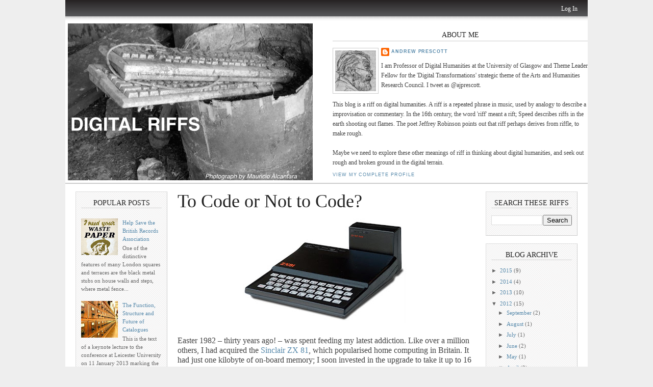

--- FILE ---
content_type: text/html; charset=UTF-8
request_url: http://digitalriffs.blogspot.com/2012/04/to-code-or-not-to-code.html
body_size: 41351
content:
<!DOCTYPE html>
<html dir='ltr' xmlns='http://www.w3.org/1999/xhtml' xmlns:b='http://www.google.com/2005/gml/b' xmlns:data='http://www.google.com/2005/gml/data' xmlns:expr='http://www.google.com/2005/gml/expr'>
<head>
<link href='https://www.blogger.com/static/v1/widgets/2944754296-widget_css_bundle.css' rel='stylesheet' type='text/css'/>
<meta content='text/html; charset=UTF-8' http-equiv='Content-Type'/>
<meta content='blogger' name='generator'/>
<link href='http://digitalriffs.blogspot.com/favicon.ico' rel='icon' type='image/x-icon'/>
<link href='http://digitalriffs.blogspot.com/2012/04/to-code-or-not-to-code.html' rel='canonical'/>
<link rel="alternate" type="application/atom+xml" title="Digital Riffs - Atom" href="http://digitalriffs.blogspot.com/feeds/posts/default" />
<link rel="alternate" type="application/rss+xml" title="Digital Riffs - RSS" href="http://digitalriffs.blogspot.com/feeds/posts/default?alt=rss" />
<link rel="service.post" type="application/atom+xml" title="Digital Riffs - Atom" href="https://www.blogger.com/feeds/8856697805993319185/posts/default" />

<link rel="alternate" type="application/atom+xml" title="Digital Riffs - Atom" href="http://digitalriffs.blogspot.com/feeds/6842888384986398791/comments/default" />
<!--Can't find substitution for tag [blog.ieCssRetrofitLinks]-->
<link href='https://blogger.googleusercontent.com/img/b/R29vZ2xl/AVvXsEju6bjRjaqWkBKRhe17ftAtRLf7ZMpQzNlle_1PyBhaEH5k5_UWT8-SexNPz9bJKQxfFFeOPgWyLq0wAV-UcRi8LUJedDEVcjbmVkUXpEGNqNwqBWc3bY47xWLhuHwOm-yej2JuKzECKxo/s320/ZX81.jpg' rel='image_src'/>
<meta content='http://digitalriffs.blogspot.com/2012/04/to-code-or-not-to-code.html' property='og:url'/>
<meta content='To Code or Not to Code?' property='og:title'/>
<meta content='           Easter 1982 – thirty years ago! – was spent feeding my latest addiction. Like over a million others, I had acquired the Sinclair ...' property='og:description'/>
<meta content='https://blogger.googleusercontent.com/img/b/R29vZ2xl/AVvXsEju6bjRjaqWkBKRhe17ftAtRLf7ZMpQzNlle_1PyBhaEH5k5_UWT8-SexNPz9bJKQxfFFeOPgWyLq0wAV-UcRi8LUJedDEVcjbmVkUXpEGNqNwqBWc3bY47xWLhuHwOm-yej2JuKzECKxo/w1200-h630-p-k-no-nu/ZX81.jpg' property='og:image'/>
<title>
To Code or Not to Code? | Digital Riffs
</title>
<style id='page-skin-1' type='text/css'><!--
/*
-----------------------------------------------
Blogger Template Style
Name:     Magazine Basic
Designed By : Bavotasan
URL : http://themes.bavotasan.com/
Bloggerized By : Free Blogger Template
URL : http://www.freebloggertemplate.info
----------------------------------------------- */
/* Variable definitions
====================
<Variable name="bgcolor" description="Page Background Color"
type="color" default="#fff">
<Variable name="textcolor" description="Text Color"
type="color" default="#333">
<Variable name="linkcolor" description="Link Color"
type="color" default="#58a">
<Variable name="pagetitlecolor" description="Blog Title Color"
type="color" default="#666">
<Variable name="descriptioncolor" description="Blog Description Color"
type="color" default="#999">
<Variable name="titlecolor" description="Post Title Color"
type="color" default="#c60">
<Variable name="bordercolor" description="Border Color"
type="color" default="#ccc">
<Variable name="sidebarcolor" description="Sidebar Title Color"
type="color" default="#999">
<Variable name="sidebartextcolor" description="Sidebar Text Color"
type="color" default="#666">
<Variable name="visitedlinkcolor" description="Visited Link Color"
type="color" default="#999">
<Variable name="bodyfont" description="Text Font"
type="font" default="normal normal 100% Georgia, Serif">
<Variable name="headerfont" description="Sidebar Title Font"
type="font"
default="normal normal 78% 'Trebuchet MS',Trebuchet,Arial,Verdana,Sans-serif">
<Variable name="pagetitlefont" description="Blog Title Font"
type="font"
default="normal normal 200% Georgia, Serif">
<Variable name="descriptionfont" description="Blog Description Font"
type="font"
default="normal normal 78% 'Trebuchet MS', Trebuchet, Arial, Verdana, Sans-serif">
<Variable name="postfooterfont" description="Post Footer Font"
type="font"
default="normal normal 78% 'Trebuchet MS', Trebuchet, Arial, Verdana, Sans-serif">
<Variable name="startSide" description="Side where text starts in blog language"
type="automatic" default="left">
<Variable name="endSide" description="Side where text ends in blog language"
type="automatic" default="right">
*/
#navbar-iframe {display:none}
body {
background: none repeat scroll 0 0 #EEEEEE;
color: #444444;
font-size: 14px;
margin: 0 auto;
padding: 0;
position: relative;
font:x-small Georgia Serif;
font-size/* */:/**/small;
font-size: /**/small;
text-align: center;
}
a:link {
color:#5588aa;
text-decoration:none;
}
a:visited {
color:#5588aa;
text-decoration:none;
}
a:hover {
text-decoration:underline;
}
a img {
border-width:0;
}
/* Header
-----------------------------------------------
*/
#header-wrapper {
width:100%;
margin:0 auto 0px;
}
#login {
height: 16px;
font-size: 12px;
color: #fff;
text-align: right;
padding: 10px 20px 15px;
background: url(https://blogger.googleusercontent.com/img/b/R29vZ2xl/AVvXsEgXD4ObibFW2-OhMwjT6HFSVd21o-NC0m5nGT_bpaSrpG1sp_UM4jQnvbKEwawLD8kWVAd-nq6QpItIXfKmQM3fj5waCFtfYUNzKXfD1t-I4VePfbd_vcbwaCJjw2vBTrPTksGT9TKFXjk/s0/login.png) repeat-x;
}
#login a {
color: #fff;
}
#login ul {
padding: 0;
margin: 0;
}
#login ul li {
display: inline;
}
#header-inner {
background-position: center;
margin-left: auto;
margin-right: auto;
}
#header {
width:480px;
float:left;
margin: 5px;
text-align: left;
color:#666666;
overflow:hidden;
}
#headerads {
width:500px;
float:right;
padding:20px 0px 0;
margin:0;
overflow:hidden;
}
#header h1 {
margin:5px 5px 0;
padding:15px 0px .25em 20px;
line-height:25px;
text-transform:uppercase;
letter-spacing:0em;
font-size:20px;
font-weight:bold;
color:#000;
}
#header a {
color:#000;
text-decoration:none;
}
#header a:hover {
color:#000;
text-decoration:underline;
}
#header .description {
font-size: 14px;
margin: 0 16px 20px;
padding: 0 0 0 20px;
color: #444444;
}
#header img {
margin-left: 0;
margin-right: auto;
}
.main-navigation {
margin: 0;
float:left;
clear: both;
width: 100%;
background: url(https://blogger.googleusercontent.com/img/b/R29vZ2xl/AVvXsEiC0HgpjnKAigpzxIuQ12yKSqZYDoz2LXcbzgktdhRWYi0YeSg14VmKy9iGsFLlB8ERiww6AvbVd9XGMMYjp3mQRlPwS1DUt3mKnJOA-WcJ8cytnP_asA3WhvKVpcajpQtLQESeRQkk8DY/s0/nav.png);
position: relative;
z-index: 1000;
}
.main-navigation a {
color: #fff;
}
.main-navigation ul ul li {
background: #888;
}
.sf-menu, .sf-menu * {
margin:			0;
padding:		0;
list-style:		none;
}
.sf-menu {
line-height:	1.0;
}
.sf-menu ul {
position:		absolute;
top:			-999em;
width:			10em; /* left offset of submenus need to match (see below) */
}
.sf-menu ul li {
width:			100%;
}
.sf-menu li:hover {
visibility:		inherit; /* fixes IE7 'sticky bug' */
}
.sf-menu li {
float:			left;
position:		relative;
}
.sf-menu a {
display:		block;
position:		relative;
}
.sf-menu li:hover ul,
.sf-menu li.sfHover ul {
left:			0;
top:			28px; /* match top ul list item height */
z-index:		99;
}
.sub-navigation .sf-menu li:hover ul,
.sub-navigation .sf-menu li.sfHover ul {
top:			2.1em; /* match top ul list item height */
left:			0;
}
ul.sf-menu li:hover li ul,
ul.sf-menu li.sfHover li ul {
top:			-999em;
}
ul.sf-menu li li:hover ul,
ul.sf-menu li li.sfHover ul {
left:			10em; /* match ul width */
top:			0;
}
ul.sf-menu li li:hover li ul,
ul.sf-menu li li.sfHover li ul {
top:			-999em;
}
ul.sf-menu li li li:hover ul,
ul.sf-menu li li li.sfHover ul {
left:			10em; /* match ul width */
top:			0;
}
.sf-menu {
float:			left;
margin-bottom:	0;
}
.sf-menu a {
border-right:	1px solid #fff;
padding: 		7px 15px;
text-decoration:none;
}
.sf-menu li li a {
border: 0;
}
.main-navigation .sf-menu li:hover, .main-navigation .sf-menu li.sfHover,
.main-navigation .sf-menu a:focus, .main-navigation .sf-menu a:hover, .main-navigation .sf-menu a:active {
background:		#666;
outline:		0;
}
.sf-menu a.sf-with-ul {
padding-right: 	2.25em;
min-width:		1px; /* trigger IE7 hasLayout so spans position accurately */
}
.sf-sub-indicator {
position:		absolute;
display:		block;
right:			.75em;
top:			.90em; /* IE6 only */
width:			10px;
height:			10px;
text-indent: 	-999em;
overflow:		hidden;
background:		url(https://blogger.googleusercontent.com/img/b/R29vZ2xl/AVvXsEiQ1OvR0i5n1y2wjUY0c6Z1eS8A3qbt24jCWSjetYG9btGGI9hl34x3SL2BY5YuUVAsJ3L9s4pLAcJzxmQcxa9RmDUqmekcZFraOgNAoKiXaasmrGTpZZuasTlUNMPOuzpDH_hDuM2EFkY/s0/arrows-ffffff.png) no-repeat -10px -100px; /* 8-bit indexed alpha png. IE6 gets solid image only */
}
.sub-navigation .sf-sub-indicator {
background:	url(https://blogger.googleusercontent.com/img/b/R29vZ2xl/AVvXsEgBHF-t5J9kjui3IEz9faZxgb6vkYlXCjUqXPOep2TZo_n-yd9eXUcWHu8CcrutXZ6jybYwq2l1wcyTeyKpDN6JgXWyXSi1vEdFrj5Zt7mPkTuRU5GPFlvVR6vUs73V4fvrQ_n45c-i3ik/s0/arrows-000000.png) no-repeat -10px -100px; /* 8-bit indexed alpha png. IE6 gets solid image only */
}
a > .sf-sub-indicator {  /* give all except IE6 the correct values */
top:			.65em;
background-position: 0 -100px; /* use translucent arrow for modern browsers*/
}
.sub-navigation a > .sf-sub-indicator {  /* give all except IE6 the correct values */
top: .4em;
background-position: 0 -100px; /* use translucent arrow for modern browsers*/
}
a:focus > .sf-sub-indicator,
a:hover > .sf-sub-indicator,
a:active > .sf-sub-indicator,
li:hover > a > .sf-sub-indicator,
li.sfHover > a > .sf-sub-indicator {
background-position: -10px -100px; /* arrow hovers for modern browsers*/
}
.sf-menu ul .sf-sub-indicator { background-position:  -10px 0; }
.sf-menu ul a > .sf-sub-indicator { background-position:  0 0; }
.sub-navigation .sf-menu ul .sf-sub-indicator { background-position:  -10px 0; top: .65em; }
.sub-navigation .sf-menu ul a > .sf-sub-indicator { background-position:  0 0; top: .65em; }
/* apply hovers to modern browsers */
.sf-menu ul a:focus > .sf-sub-indicator,
.sf-menu ul a:hover > .sf-sub-indicator,
.sf-menu ul a:active > .sf-sub-indicator,
.sf-menu ul li:hover > a > .sf-sub-indicator,
.sf-menu ul li.sfHover > a > .sf-sub-indicator {
background-position: -10px 0; /* arrow hovers for modern browsers*/
}
/* Outer-Wrapper
----------------------------------------------- */
#outer-wrapper {
width: 1024px;
margin:0 auto;
padding:0px;
text-align:left;
font: normal normal 100% Georgia, Serif;
background:#fff;
font-size:12px;
}
#content-wrapper {
width: 1024px;
background: none repeat scroll 0 0 #FFFFFF;
border-bottom: 2px solid #CCCCCC;
border-top: 2px solid #CCCCCC;
margin: 0;
padding: 0;
}
#contentarea-wrapper {
width: 984px;
margin: 15px auto;
padding: 0;
}
#mainarea-wrapper {
width:776px;
float:left;
}
#main-wrapper {
width: 576px;
padding:0;
margin:0;
float: right;
word-wrap: break-word; /* fix for long text breaking sidebar float in IE */
overflow: hidden;     /* fix for long non-text content breaking IE sidebar float */
}
#sidebarleft-wrapper {
width: 180px;
float: left;
word-wrap: break-word; /* fix for long text breaking sidebar float in IE */
overflow: hidden;      /* fix for long non-text content breaking IE sidebar float */
}
#sidebar-wrapper {
width: 180px;
float: right;
word-wrap: break-word; /* fix for long text breaking sidebar float in IE */
overflow: hidden;      /* fix for long non-text content breaking IE sidebar float */
}
/* Headings
----------------------------------------------- */
h2 {
background: url("https://blogger.googleusercontent.com/img/b/R29vZ2xl/AVvXsEiAkSGP-2HfzZQwplSVjYwxqgeJslX33Egt7VMCqRO4ObXZpz03ONqI1m-qYj6Q5Xq4PmKVP1MB10gxu8kskLLBmyLbqEG0F8WypcUvNeIEr7Bo00ZbylZpWxiZVn_us4HPiDdlJ882UdA/s0/h2line.gif") repeat-x scroll center bottom transparent;
font-size: 14px;
margin-top: 0;
padding: 0 0 5px;
text-align: center;
text-transform: uppercase;
color: #222222;
font-family: Georgia,Times,serif;
font-weight: normal;
}
/* Posts
-----------------------------------------------
*/
h2.date-header {
margin:0;display:none;
}
.post {
margin:0 0 0;
border-bottom: 1px solid #EEEEEE;
margin-bottom: 10px;
padding-bottom: 10px;
}
.post h3 {
color: #222222;
font-family: Georgia,Times,serif;
font-weight: normal;
font-size: 36px;
line-height: 38px;
margin: 0;
padding: 0;
}
.post h3 a, .post h3 a:visited, .post h3 strong {
display:block;
text-decoration:none;
color: #222222;
font-weight:normal;
}
.post h3 strong, .post h3 a:hover {
color: #222222;
text-decoration:underline;
}
.post-body {
margin:0 0 .75em;
line-height:1.6em;
}
.post-body blockquote {
line-height:1.3em;
}
a.rmlink {
background: none repeat scroll 0 0 #AAAAAA;
color: #FFFFFF;
font-size: 10px;
line-height: 20px;
margin: 12px 0;
padding: 5px 8px;
text-align: center;
}
a.rmlink:hover {
background: none repeat scroll 0 0 #666;
text-decoration:none;
}
.post-footer {
margin: .75em 0;
color:#999999;
font-size: 10px;
font-weight:bold;
}
.comment-link {
margin-left:.6em;
}
.post img, table.tr-caption-container {
padding:0px;
}
.tr-caption-container img {
border: none;
padding: 0;
}
.post blockquote {
margin:1em 20px;
}
.post blockquote p {
margin:.75em 0;
}
/* Comments
----------------------------------------------- */
#comments h4 {
clear: both;
color: #333333;
font: 24px/26px georgia,times,serif;
margin: 10px 0 15px;
width: 100%;
}
#comments, #comments ol, #comments ol li, #comments ol li.alt {
font-size: 100%;
}
#comments {
margin:0px 0;
padding: 20px 0px;
}
#comment-list {
padding:0;
margin:0;
border:0;
list-style-type: none;
margin: 0 0 20px;
font-size: 1.75em;
}
.commentlistdiv {
padding:0;
margin:0;
border:0;
list-style-type: none;
margin-bottom: 20px;
font-size: 1.75em;
}
.commentlistdiv h1 {
font-size: 1.3em;
color: #366799;
line-height: 1.5em;}
.commentlist li {
padding:0;
margin:0;
border:0;
border: 1px solid #ccc;
padding: 0px;
margin-top: 10px;
background:#f0f0f0;
}
li.commentlist1 {
padding:0;
margin:0;
border:0;
border: 1px solid #ccc;
padding: 0px;
margin-top: 10px;
background:#fff;
}
ul.commentlist {list-style-type: none;margin:0 auto;padding:0;}
.commentlist li.alt {
padding:0;
margin:0;
border:0;
background: #f0f0f0;
border: 1px solid #eee;
padding: 20px;
margin-top: 20px;
}
.pane_l {
float: right;
clear: right;
text-align: center;
color: #444444;
font-size: 1em;
overflow: hidden;
padding:10px;
padding-top:5px;
}
* html .pane_l{margin-top:15px; }
.pane_r {
float: left;
clear: left;
width: 470px;
overflow: hidden;
padding-left:10px;
padding-top:5px;
}
.c_author {
display: block;
font-size: 14px;
font-style: normal;
font-weight: bold;
letter-spacing: -0.05em;
padding-top: 9px;
}
.c_author a:link,
.c_author a:visited{
font-style: normal;
color: #333;
text-decoration:none;
}
.c_author a:hover {
color: #333;
text-decoration:none;
}
.c_avatar {display: block;margin: 0px 0px 7px 0px;}
.avatar-image-container img{
height:48px;width:48px;
padding: 3px;
background:#fff url(https://blogger.googleusercontent.com/img/b/R29vZ2xl/AVvXsEhYKTXa-QlKtKdW2oO2UlG55L72-zBUAckU5h7VzxKokwRFmF0loeW98mveVjiLHXU1Irn0pH1o94tFSTbRrJza1V5o4OsMNPpaVt_iQdxwVpn1UsQkaNoly2L3UQ6j3lZlxY4ehTUTY0Y/s0/no_avatar-small.jpg) no-repeat center;
border: 1px solid #E9E9E9;
}
.c_date {font-size: 13px;margin: 0px 0px 0px 0px;
padding-top:5px;color: #666;font-weight:normal}
.c_approved {color: #aaa;font-size: 0.9em;}
.comment-form { background:transparent; border:0px solid #FF8A00;
margin:0 10px 20px 0px; padding:10px 0 0;}
* html .comment-form {  width:87%; }
.deleted-comment {
font-style:italic;  color:gray;
}
#blog-pager-newer-link {
float: left;
}
#blog-pager-older-link {
float: right;
}
#blog-pager {
padding:0;
text-align: center;
clear:both;
}
.feed-links {
clear: both;
line-height: 2.5em;
}
/* Sidebar Content
----------------------------------------------- */
.sidebar {
color: #666666;
line-height: 13px;
font-size:11px;
}
.sidebar ul {
list-style:none;
margin:0 0 0;
padding:0 0 0;
}
.sidebar li {
margin:0;
padding-top:0;
padding-right:0;
padding-bottom:.25em;
padding-left:0px;
text-indent:0px;
line-height:1.5em;
}
.sidebar .widget {
background: url("https://blogger.googleusercontent.com/img/b/R29vZ2xl/AVvXsEjm4qJBakvskzZ78tRHiT9gPSY2QNr4kh_8i4VQHAQCKEQC-wiWsWxwjk3gMriX5Tqx26ycfQ2RR8IEugNujNWAwOLM6XoPx3209dkx5qphHdo2BWV4Jfqj4E6S5-9LSSUaWIaEM5tA7jE/s0/bg-hatch.gif") repeat scroll 0 0 transparent;
border-color: #DDDDDD #CCCCCC #CCCCCC #DDDDDD;
border-style: solid;
border-width: 1px;
margin: 0 0 15px;
padding: 15px 10px 15px;
}
.main .widget {
margin:0 0 1.5em;
padding:0 0 1.5em;
}
.main .Blog {
border-bottom-width: 0;
}
/* Profile
----------------------------------------------- */
.profile-img {
float: left;
margin-top: 0;
margin-right: 5px;
margin-bottom: 5px;
margin-left: 0;
padding: 4px;
border: 1px solid #cccccc;
}
.profile-data {
margin:0;
text-transform:uppercase;
letter-spacing:.1em;
font: normal normal 78% 'Trebuchet MS', Trebuchet, Arial, Verdana, Sans-serif;
color: #999999;
font-weight: bold;
line-height: 1.6em;
}
.profile-datablock {
margin:.5em 0 .5em;
}
.profile-textblock {
margin: 0.5em 0;
line-height: 1.6em;
}
.profile-link {
font: normal normal 78% 'Trebuchet MS', Trebuchet, Arial, Verdana, Sans-serif;
text-transform: uppercase;
letter-spacing: .1em;
}
/* Footer
----------------------------------------------- */
#footer {
clear: both;
width: 100%;
padding: 10px 0;
text-align: center;
font-size: 11px;
border-top: 1px solid #888;
background: #fff;
}
.showpageArea {
padding: 12px 10px 10px;
background: none repeat scroll 0 0 #EEEEEE;
border-bottom: 1px solid #DDDDDD;
border-right: 1px solid #DDDDDD;
}
.showpageArea a {
text-decoration:underline;
}
.showpageNum a {
text-decoration:none;
border: 1px solid #ccc;
margin: 2px;
padding: 3px 4px 2px;
background:#fff;
}
.showpageNum a:hover {
border: 1px solid #000;
background-color:#fff;
}
.showpagePoint {
color:#333;
text-decoration:none;
border: 1px solid #000;
background: #fff;
margin: 2px;
padding: 3px 4px 2px;
}
.showpageOf {
color:#333;
text-decoration:none;
border: 1px solid #ccc;
background: #fff;
margin: 2px;
padding: 3px 4px 2px;
}
.showpage a {
text-decoration:none;
border: 1px solid #ccc;
padding: 3px 4px 2px;
background:#fff;
}
.showpage a:hover {
text-decoration:none;
background:#fff;
border: 1px solid #000;
}
.showpageNum a:link,.showpage a:link {
text-decoration:none;
color:#333;
}

--></style>
<script type='text/javascript'>
//<![CDATA[
function convertEntities(b){var d,a;d=function(c){if(/&[^;]+;/.test(c)){var f=document.createElement("div");f.innerHTML=c;return !f.firstChild?c:f.firstChild.nodeValue}return c};if(typeof b==="string"){return d(b)}else{if(typeof b==="object"){for(a in b){if(typeof b[a]==="string"){b[a]=d(b[a])}}}}return b};
//]]>
</script>
<script type='text/javascript'>
//<![CDATA[

/*
 * PseudoCSS 1.0 - Enables Cross Browser support of CSS2 and CSS3 pseudo classes
 *
 * Copyright (c) 2008 Alen Grakalic (pseudocss.com)
 * Dual licensed under the MIT (MIT-LICENSE.txt)
 * and GPL (GPL-LICENSE.txt) licenses.
 * Built using jQuery library 
 *	
 * jQuery 1.2.3 - New Wave Javascript
 * Copyright (c) 2008 John Resig (jquery.com)
 * Dual licensed under the MIT (MIT-LICENSE.txt)
 * and GPL (GPL-LICENSE.txt) licenses.
 */
 
 (function(){if(window.jQuery)var _jQuery=window.jQuery;var jQuery=window.jQuery=function(selector,context){return new jQuery.prototype.init(selector,context);};if(window.$)var _$=window.$;window.$=jQuery;var quickExpr=/^[^<]*(<(.|\s)+>)[^>]*$|^#(\w+)$/;var isSimple=/^.[^:#\[\.]*$/;jQuery.fn=jQuery.prototype={init:function(selector,context){selector=selector||document;if(selector.nodeType){this[0]=selector;this.length=1;return this;}else if(typeof selector=="string"){var match=quickExpr.exec(selector);if(match&&(match[1]||!context)){if(match[1])selector=jQuery.clean([match[1]],context);else{var elem=document.getElementById(match[3]);if(elem)if(elem.id!=match[3])return jQuery().find(selector);else{this[0]=elem;this.length=1;return this;}else
selector=[];}}else
return new jQuery(context).find(selector);}else if(jQuery.isFunction(selector))return new jQuery(document)[jQuery.fn.ready?"ready":"load"](selector);return this.setArray(selector.constructor==Array&&selector||(selector.jquery||selector.length&&selector!=window&&!selector.nodeType&&selector[0]!=undefined&&selector[0].nodeType)&&jQuery.makeArray(selector)||[selector]);},jquery:"1.2.3",size:function(){return this.length;},length:0,get:function(num){return num==undefined?jQuery.makeArray(this):this[num];},pushStack:function(elems){var ret=jQuery(elems);ret.prevObject=this;return ret;},setArray:function(elems){this.length=0;Array.prototype.push.apply(this,elems);return this;},each:function(callback,args){return jQuery.each(this,callback,args);},index:function(elem){var ret=-1;this.each(function(i){if(this==elem)ret=i;});return ret;},attr:function(name,value,type){var options=name;if(name.constructor==String)if(value==undefined)return this.length&&jQuery[type||"attr"](this[0],name)||undefined;else{options={};options[name]=value;}return this.each(function(i){for(name in options)jQuery.attr(type?this.style:this,name,jQuery.prop(this,options[name],type,i,name));});},css:function(key,value){if((key=='width'||key=='height')&&parseFloat(value)<0)value=undefined;return this.attr(key,value,"curCSS");},text:function(text){if(typeof text!="object"&&text!=null)return this.empty().append((this[0]&&this[0].ownerDocument||document).createTextNode(text));var ret="";jQuery.each(text||this,function(){jQuery.each(this.childNodes,function(){if(this.nodeType!=8)ret+=this.nodeType!=1?this.nodeValue:jQuery.fn.text([this]);});});return ret;},wrapAll:function(html){if(this[0])jQuery(html,this[0].ownerDocument).clone().insertBefore(this[0]).map(function(){var elem=this;while(elem.firstChild)elem=elem.firstChild;return elem;}).append(this);return this;},wrapInner:function(html){return this.each(function(){jQuery(this).contents().wrapAll(html);});},wrap:function(html){return this.each(function(){jQuery(this).wrapAll(html);});},append:function(){return this.domManip(arguments,true,false,function(elem){if(this.nodeType==1)this.appendChild(elem);});},prepend:function(){return this.domManip(arguments,true,true,function(elem){if(this.nodeType==1)this.insertBefore(elem,this.firstChild);});},before:function(){return this.domManip(arguments,false,false,function(elem){this.parentNode.insertBefore(elem,this);});},after:function(){return this.domManip(arguments,false,true,function(elem){this.parentNode.insertBefore(elem,this.nextSibling);});},end:function(){return this.prevObject||jQuery([]);},find:function(selector){var elems=jQuery.map(this,function(elem){return jQuery.find(selector,elem);});return this.pushStack(/[^+>] [^+>]/.test(selector)||selector.indexOf("..")>-1?jQuery.unique(elems):elems);},clone:function(events){var ret=this.map(function(){if(jQuery.browser.msie&&!jQuery.isXMLDoc(this)){var clone=this.cloneNode(true),container=document.createElement("div");container.appendChild(clone);return jQuery.clean([container.innerHTML])[0];}else
return this.cloneNode(true);});var clone=ret.find("*").andSelf().each(function(){if(this[expando]!=undefined)this[expando]=null;});if(events===true)this.find("*").andSelf().each(function(i){if(this.nodeType==3)return;var events=jQuery.data(this,"events");for(var type in events)for(var handler in events[type])jQuery.event.add(clone[i],type,events[type][handler],events[type][handler].data);});return ret;},filter:function(selector){return this.pushStack(jQuery.isFunction(selector)&&jQuery.grep(this,function(elem,i){return selector.call(elem,i);})||jQuery.multiFilter(selector,this));},not:function(selector){if(selector.constructor==String)if(isSimple.test(selector))return this.pushStack(jQuery.multiFilter(selector,this,true));else
selector=jQuery.multiFilter(selector,this);var isArrayLike=selector.length&&selector[selector.length-1]!==undefined&&!selector.nodeType;return this.filter(function(){return isArrayLike?jQuery.inArray(this,selector)<0:this!=selector;});},add:function(selector){return!selector?this:this.pushStack(jQuery.merge(this.get(),selector.constructor==String?jQuery(selector).get():selector.length!=undefined&&(!selector.nodeName||jQuery.nodeName(selector,"form"))?selector:[selector]));},is:function(selector){return selector?jQuery.multiFilter(selector,this).length>0:false;},hasClass:function(selector){return this.is("."+selector);},val:function(value){if(value==undefined){if(this.length){var elem=this[0];if(jQuery.nodeName(elem,"select")){var index=elem.selectedIndex,values=[],options=elem.options,one=elem.type=="select-one";if(index<0)return null;for(var i=one?index:0,max=one?index+1:options.length;i<max;i++){var option=options[i];if(option.selected){value=jQuery.browser.msie&&!option.attributes.value.specified?option.text:option.value;if(one)return value;values.push(value);}}return values;}else
return(this[0].value||"").replace(/\r/g,"");}return undefined;}return this.each(function(){if(this.nodeType!=1)return;if(value.constructor==Array&&/radio|checkbox/.test(this.type))this.checked=(jQuery.inArray(this.value,value)>=0||jQuery.inArray(this.name,value)>=0);else if(jQuery.nodeName(this,"select")){var values=value.constructor==Array?value:[value];jQuery("option",this).each(function(){this.selected=(jQuery.inArray(this.value,values)>=0||jQuery.inArray(this.text,values)>=0);});if(!values.length)this.selectedIndex=-1;}else
this.value=value;});},html:function(value){return value==undefined?(this.length?this[0].innerHTML:null):this.empty().append(value);},replaceWith:function(value){return this.after(value).remove();},eq:function(i){return this.slice(i,i+1);},slice:function(){return this.pushStack(Array.prototype.slice.apply(this,arguments));},map:function(callback){return this.pushStack(jQuery.map(this,function(elem,i){return callback.call(elem,i,elem);}));},andSelf:function(){return this.add(this.prevObject);},data:function(key,value){var parts=key.split(".");parts[1]=parts[1]?"."+parts[1]:"";if(value==null){var data=this.triggerHandler("getData"+parts[1]+"!",[parts[0]]);if(data==undefined&&this.length)data=jQuery.data(this[0],key);return data==null&&parts[1]?this.data(parts[0]):data;}else
return this.trigger("setData"+parts[1]+"!",[parts[0],value]).each(function(){jQuery.data(this,key,value);});},removeData:function(key){return this.each(function(){jQuery.removeData(this,key);});},domManip:function(args,table,reverse,callback){var clone=this.length>1,elems;return this.each(function(){if(!elems){elems=jQuery.clean(args,this.ownerDocument);if(reverse)elems.reverse();}var obj=this;if(table&&jQuery.nodeName(this,"table")&&jQuery.nodeName(elems[0],"tr"))obj=this.getElementsByTagName("tbody")[0]||this.appendChild(this.ownerDocument.createElement("tbody"));var scripts=jQuery([]);jQuery.each(elems,function(){var elem=clone?jQuery(this).clone(true)[0]:this;if(jQuery.nodeName(elem,"script")){scripts=scripts.add(elem);}else{if(elem.nodeType==1)scripts=scripts.add(jQuery("script",elem).remove());callback.call(obj,elem);}});scripts.each(evalScript);});}};jQuery.prototype.init.prototype=jQuery.prototype;function evalScript(i,elem){if(elem.src)jQuery.ajax({url:elem.src,async:false,dataType:"script"});else
jQuery.globalEval(elem.text||elem.textContent||elem.innerHTML||"");if(elem.parentNode)elem.parentNode.removeChild(elem);}jQuery.extend=jQuery.fn.extend=function(){var target=arguments[0]||{},i=1,length=arguments.length,deep=false,options;if(target.constructor==Boolean){deep=target;target=arguments[1]||{};i=2;}if(typeof target!="object"&&typeof target!="function")target={};if(length==1){target=this;i=0;}for(;i<length;i++)if((options=arguments[i])!=null)for(var name in options){if(target===options[name])continue;if(deep&&options[name]&&typeof options[name]=="object"&&target[name]&&!options[name].nodeType)target[name]=jQuery.extend(target[name],options[name]);else if(options[name]!=undefined)target[name]=options[name];}return target;};var expando="jQuery"+(new Date()).getTime(),uuid=0,windowData={};var exclude=/z-?index|font-?weight|opacity|zoom|line-?height/i;jQuery.extend({noConflict:function(deep){window.$=_$;if(deep)window.jQuery=_jQuery;return jQuery;},isFunction:function(fn){return!!fn&&typeof fn!="string"&&!fn.nodeName&&fn.constructor!=Array&&/function/i.test(fn+"");},isXMLDoc:function(elem){return elem.documentElement&&!elem.body||elem.tagName&&elem.ownerDocument&&!elem.ownerDocument.body;},globalEval:function(data){data=jQuery.trim(data);if(data){var head=document.getElementsByTagName("head")[0]||document.documentElement,script=document.createElement("script");script.type="text/javascript";if(jQuery.browser.msie)script.text=data;else
script.appendChild(document.createTextNode(data));head.appendChild(script);head.removeChild(script);}},nodeName:function(elem,name){return elem.nodeName&&elem.nodeName.toUpperCase()==name.toUpperCase();},cache:{},data:function(elem,name,data){elem=elem==window?windowData:elem;var id=elem[expando];if(!id)id=elem[expando]=++uuid;if(name&&!jQuery.cache[id])jQuery.cache[id]={};if(data!=undefined)jQuery.cache[id][name]=data;return name?jQuery.cache[id][name]:id;},removeData:function(elem,name){elem=elem==window?windowData:elem;var id=elem[expando];if(name){if(jQuery.cache[id]){delete jQuery.cache[id][name];name="";for(name in jQuery.cache[id])break;if(!name)jQuery.removeData(elem);}}else{try{delete elem[expando];}catch(e){if(elem.removeAttribute)elem.removeAttribute(expando);}delete jQuery.cache[id];}},each:function(object,callback,args){if(args){if(object.length==undefined){for(var name in object)if(callback.apply(object[name],args)===false)break;}else
for(var i=0,length=object.length;i<length;i++)if(callback.apply(object[i],args)===false)break;}else{if(object.length==undefined){for(var name in object)if(callback.call(object[name],name,object[name])===false)break;}else
for(var i=0,length=object.length,value=object[0];i<length&&callback.call(value,i,value)!==false;value=object[++i]){}}return object;},prop:function(elem,value,type,i,name){if(jQuery.isFunction(value))value=value.call(elem,i);return value&&value.constructor==Number&&type=="curCSS"&&!exclude.test(name)?value+"px":value;},className:{add:function(elem,classNames){jQuery.each((classNames||"").split(/\s+/),function(i,className){if(elem.nodeType==1&&!jQuery.className.has(elem.className,className))elem.className+=(elem.className?" ":"")+className;});},remove:function(elem,classNames){if(elem.nodeType==1)elem.className=classNames!=undefined?jQuery.grep(elem.className.split(/\s+/),function(className){return!jQuery.className.has(classNames,className);}).join(" "):"";},has:function(elem,className){return jQuery.inArray(className,(elem.className||elem).toString().split(/\s+/))>-1;}},swap:function(elem,options,callback){var old={};for(var name in options){old[name]=elem.style[name];elem.style[name]=options[name];}callback.call(elem);for(var name in options)elem.style[name]=old[name];},css:function(elem,name,force){if(name=="width"||name=="height"){var val,props={position:"absolute",visibility:"hidden",display:"block"},which=name=="width"?["Left","Right"]:["Top","Bottom"];function getWH(){val=name=="width"?elem.offsetWidth:elem.offsetHeight;var padding=0,border=0;jQuery.each(which,function(){padding+=parseFloat(jQuery.curCSS(elem,"padding"+this,true))||0;border+=parseFloat(jQuery.curCSS(elem,"border"+this+"Width",true))||0;});val-=Math.round(padding+border);}if(jQuery(elem).is(":visible"))getWH();else
jQuery.swap(elem,props,getWH);return Math.max(0,val);}return jQuery.curCSS(elem,name,force);},curCSS:function(elem,name,force){var ret;function color(elem){if(!jQuery.browser.safari)return false;var ret=document.defaultView.getComputedStyle(elem,null);return!ret||ret.getPropertyValue("color")=="";}if(name=="opacity"&&jQuery.browser.msie){ret=jQuery.attr(elem.style,"opacity");return ret==""?"1":ret;}if(jQuery.browser.opera&&name=="display"){var save=elem.style.outline;elem.style.outline="0 solid black";elem.style.outline=save;}if(name.match(/float/i))name=styleFloat;if(!force&&elem.style&&elem.style[name])ret=elem.style[name];else if(document.defaultView&&document.defaultView.getComputedStyle){if(name.match(/float/i))name="float";name=name.replace(/([A-Z])/g,"-$1").toLowerCase();var getComputedStyle=document.defaultView.getComputedStyle(elem,null);if(getComputedStyle&&!color(elem))ret=getComputedStyle.getPropertyValue(name);else{var swap=[],stack=[];for(var a=elem;a&&color(a);a=a.parentNode)stack.unshift(a);for(var i=0;i<stack.length;i++)if(color(stack[i])){swap[i]=stack[i].style.display;stack[i].style.display="block";}ret=name=="display"&&swap[stack.length-1]!=null?"none":(getComputedStyle&&getComputedStyle.getPropertyValue(name))||"";for(var i=0;i<swap.length;i++)if(swap[i]!=null)stack[i].style.display=swap[i];}if(name=="opacity"&&ret=="")ret="1";}else if(elem.currentStyle){var camelCase=name.replace(/\-(\w)/g,function(all,letter){return letter.toUpperCase();});ret=elem.currentStyle[name]||elem.currentStyle[camelCase];if(!/^\d+(px)?$/i.test(ret)&&/^\d/.test(ret)){var style=elem.style.left,runtimeStyle=elem.runtimeStyle.left;elem.runtimeStyle.left=elem.currentStyle.left;elem.style.left=ret||0;ret=elem.style.pixelLeft+"px";elem.style.left=style;elem.runtimeStyle.left=runtimeStyle;}}return ret;},clean:function(elems,context){var ret=[];context=context||document;if(typeof context.createElement=='undefined')context=context.ownerDocument||context[0]&&context[0].ownerDocument||document;jQuery.each(elems,function(i,elem){if(!elem)return;if(elem.constructor==Number)elem=elem.toString();if(typeof elem=="string"){elem=elem.replace(/(<(\w+)[^>]*?)\/>/g,function(all,front,tag){return tag.match(/^(abbr|br|col|img|input|link|meta|param|hr|area|embed)$/i)?all:front+"></"+tag+">";});var tags=jQuery.trim(elem).toLowerCase(),div=context.createElement("div");var wrap=!tags.indexOf("<opt")&&[1,"<select multiple='multiple'>","</select>"]||!tags.indexOf("<leg")&&[1,"<fieldset>","</fieldset>"]||tags.match(/^<(thead|tbody|tfoot|colg|cap)/)&&[1,"<table>","</table>"]||!tags.indexOf("<tr")&&[2,"<table><tbody>","</tbody></table>"]||(!tags.indexOf("<td")||!tags.indexOf("<th"))&&[3,"<table><tbody><tr>","</tr></tbody></table>"]||!tags.indexOf("<col")&&[2,"<table><tbody></tbody><colgroup>","</colgroup></table>"]||jQuery.browser.msie&&[1,"div<div>","</div>"]||[0,"",""];div.innerHTML=wrap[1]+elem+wrap[2];while(wrap[0]--)div=div.lastChild;if(jQuery.browser.msie){var tbody=!tags.indexOf("<table")&&tags.indexOf("<tbody")<0?div.firstChild&&div.firstChild.childNodes:wrap[1]=="<table>"&&tags.indexOf("<tbody")<0?div.childNodes:[];for(var j=tbody.length-1;j>=0;--j)if(jQuery.nodeName(tbody[j],"tbody")&&!tbody[j].childNodes.length)tbody[j].parentNode.removeChild(tbody[j]);if(/^\s/.test(elem))div.insertBefore(context.createTextNode(elem.match(/^\s*/)[0]),div.firstChild);}elem=jQuery.makeArray(div.childNodes);}if(elem.length===0&&(!jQuery.nodeName(elem,"form")&&!jQuery.nodeName(elem,"select")))return;if(elem[0]==undefined||jQuery.nodeName(elem,"form")||elem.options)ret.push(elem);else
ret=jQuery.merge(ret,elem);});return ret;},attr:function(elem,name,value){if(!elem||elem.nodeType==3||elem.nodeType==8)return undefined;var fix=jQuery.isXMLDoc(elem)?{}:jQuery.props;if(name=="selected"&&jQuery.browser.safari)elem.parentNode.selectedIndex;if(fix[name]){if(value!=undefined)elem[fix[name]]=value;return elem[fix[name]];}else if(jQuery.browser.msie&&name=="style")return jQuery.attr(elem.style,"cssText",value);else if(value==undefined&&jQuery.browser.msie&&jQuery.nodeName(elem,"form")&&(name=="action"||name=="method"))return elem.getAttributeNode(name).nodeValue;else if(elem.tagName){if(value!=undefined){if(name=="type"&&jQuery.nodeName(elem,"input")&&elem.parentNode)throw"type property can't be changed";elem.setAttribute(name,""+value);}if(jQuery.browser.msie&&/href|src/.test(name)&&!jQuery.isXMLDoc(elem))return elem.getAttribute(name,2);return elem.getAttribute(name);}else{if(name=="opacity"&&jQuery.browser.msie){if(value!=undefined){elem.zoom=1;elem.filter=(elem.filter||"").replace(/alpha\([^)]*\)/,"")+(parseFloat(value).toString()=="NaN"?"":"alpha(opacity="+value*100+")");}return elem.filter&&elem.filter.indexOf("opacity=")>=0?(parseFloat(elem.filter.match(/opacity=([^)]*)/)[1])/100).toString():"";}name=name.replace(/-([a-z])/ig,function(all,letter){return letter.toUpperCase();});if(value!=undefined)elem[name]=value;return elem[name];}},trim:function(text){return(text||"").replace(/^\s+|\s+$/g,"");},makeArray:function(array){var ret=[];if(typeof array!="array")for(var i=0,length=array.length;i<length;i++)ret.push(array[i]);else
ret=array.slice(0);return ret;},inArray:function(elem,array){for(var i=0,length=array.length;i<length;i++)if(array[i]==elem)return i;return-1;},merge:function(first,second){if(jQuery.browser.msie){for(var i=0;second[i];i++)if(second[i].nodeType!=8)first.push(second[i]);}else
for(var i=0;second[i];i++)first.push(second[i]);return first;},unique:function(array){var ret=[],done={};try{for(var i=0,length=array.length;i<length;i++){var id=jQuery.data(array[i]);if(!done[id]){done[id]=true;ret.push(array[i]);}}}catch(e){ret=array;}return ret;},grep:function(elems,callback,inv){var ret=[];for(var i=0,length=elems.length;i<length;i++)if(!inv&&callback(elems[i],i)||inv&&!callback(elems[i],i))ret.push(elems[i]);return ret;},map:function(elems,callback){var ret=[];for(var i=0,length=elems.length;i<length;i++){var value=callback(elems[i],i);if(value!==null&&value!=undefined){if(value.constructor!=Array)value=[value];ret=ret.concat(value);}}return ret;}});var userAgent=navigator.userAgent.toLowerCase();jQuery.browser={version:(userAgent.match(/.+(?:rv|it|ra|ie)[\/: ]([\d.]+)/)||[])[1],safari:/webkit/.test(userAgent),opera:/opera/.test(userAgent),msie:/msie/.test(userAgent)&&!/opera/.test(userAgent),mozilla:/mozilla/.test(userAgent)&&!/(compatible|webkit)/.test(userAgent)};var styleFloat=jQuery.browser.msie?"styleFloat":"cssFloat";jQuery.extend({boxModel:!jQuery.browser.msie||document.compatMode=="CSS1Compat",props:{"for":"htmlFor","class":"className","float":styleFloat,cssFloat:styleFloat,styleFloat:styleFloat,innerHTML:"innerHTML",className:"className",value:"value",disabled:"disabled",checked:"checked",readonly:"readOnly",selected:"selected",maxlength:"maxLength",selectedIndex:"selectedIndex",defaultValue:"defaultValue",tagName:"tagName",nodeName:"nodeName"}});jQuery.each({parent:function(elem){return elem.parentNode;},parents:function(elem){return jQuery.dir(elem,"parentNode");},next:function(elem){return jQuery.nth(elem,2,"nextSibling");},prev:function(elem){return jQuery.nth(elem,2,"previousSibling");},nextAll:function(elem){return jQuery.dir(elem,"nextSibling");},prevAll:function(elem){return jQuery.dir(elem,"previousSibling");},siblings:function(elem){return jQuery.sibling(elem.parentNode.firstChild,elem);},children:function(elem){return jQuery.sibling(elem.firstChild);},contents:function(elem){return jQuery.nodeName(elem,"iframe")?elem.contentDocument||elem.contentWindow.document:jQuery.makeArray(elem.childNodes);}},function(name,fn){jQuery.fn[name]=function(selector){var ret=jQuery.map(this,fn);if(selector&&typeof selector=="string")ret=jQuery.multiFilter(selector,ret);return this.pushStack(jQuery.unique(ret));};});jQuery.each({appendTo:"append",prependTo:"prepend",insertBefore:"before",insertAfter:"after",replaceAll:"replaceWith"},function(name,original){jQuery.fn[name]=function(){var args=arguments;return this.each(function(){for(var i=0,length=args.length;i<length;i++)jQuery(args[i])[original](this);});};});jQuery.each({removeAttr:function(name){jQuery.attr(this,name,"");if(this.nodeType==1)this.removeAttribute(name);},addClass:function(classNames){jQuery.className.add(this,classNames);},removeClass:function(classNames){jQuery.className.remove(this,classNames);},toggleClass:function(classNames){jQuery.className[jQuery.className.has(this,classNames)?"remove":"add"](this,classNames);},remove:function(selector){if(!selector||jQuery.filter(selector,[this]).r.length){jQuery("*",this).add(this).each(function(){jQuery.event.remove(this);jQuery.removeData(this);});if(this.parentNode)this.parentNode.removeChild(this);}},empty:function(){jQuery(">*",this).remove();while(this.firstChild)this.removeChild(this.firstChild);}},function(name,fn){jQuery.fn[name]=function(){return this.each(fn,arguments);};});jQuery.each(["Height","Width"],function(i,name){var type=name.toLowerCase();jQuery.fn[type]=function(size){return this[0]==window?jQuery.browser.opera&&document.body["client"+name]||jQuery.browser.safari&&window["inner"+name]||document.compatMode=="CSS1Compat"&&document.documentElement["client"+name]||document.body["client"+name]:this[0]==document?Math.max(Math.max(document.body["scroll"+name],document.documentElement["scroll"+name]),Math.max(document.body["offset"+name],document.documentElement["offset"+name])):size==undefined?(this.length?jQuery.css(this[0],type):null):this.css(type,size.constructor==String?size:size+"px");};});var chars=jQuery.browser.safari&&parseInt(jQuery.browser.version)<417?"(?:[\\w*_-]|\\\\.)":"(?:[\\w\u0128-\uFFFF*_-]|\\\\.)",quickChild=new RegExp("^>\\s*("+chars+"+)"),quickID=new RegExp("^("+chars+"+)(#)("+chars+"+)"),quickClass=new RegExp("^([#.]?)("+chars+"*)");jQuery.extend({expr:{"":function(a,i,m){return m[2]=="*"||jQuery.nodeName(a,m[2]);},"#":function(a,i,m){return a.getAttribute("id")==m[2];},":":{lt:function(a,i,m){return i<m[3]-0;},gt:function(a,i,m){return i>m[3]-0;},nth:function(a,i,m){return m[3]-0==i;},eq:function(a,i,m){return m[3]-0==i;},first:function(a,i){return i==0;},last:function(a,i,m,r){return i==r.length-1;},even:function(a,i){return i%2==0;},odd:function(a,i){return i%2;},"first-child":function(a){return a.parentNode.getElementsByTagName("*")[0]==a;},"last-child":function(a){return jQuery.nth(a.parentNode.lastChild,1,"previousSibling")==a;},"only-child":function(a){return!jQuery.nth(a.parentNode.lastChild,2,"previousSibling");},parent:function(a){return a.firstChild;},empty:function(a){return!a.firstChild;},contains:function(a,i,m){return(a.textContent||a.innerText||jQuery(a).text()||"").indexOf(m[3])>=0;},visible:function(a){return"hidden"!=a.type&&jQuery.css(a,"display")!="none"&&jQuery.css(a,"visibility")!="hidden";},hidden:function(a){return"hidden"==a.type||jQuery.css(a,"display")=="none"||jQuery.css(a,"visibility")=="hidden";},enabled:function(a){return!a.disabled;},disabled:function(a){return a.disabled;},checked:function(a){return a.checked;},selected:function(a){return a.selected||jQuery.attr(a,"selected");},text:function(a){return"text"==a.type;},radio:function(a){return"radio"==a.type;},checkbox:function(a){return"checkbox"==a.type;},file:function(a){return"file"==a.type;},password:function(a){return"password"==a.type;},submit:function(a){return"submit"==a.type;},image:function(a){return"image"==a.type;},reset:function(a){return"reset"==a.type;},button:function(a){return"button"==a.type||jQuery.nodeName(a,"button");},input:function(a){return/input|select|textarea|button/i.test(a.nodeName);},has:function(a,i,m){return jQuery.find(m[3],a).length;},header:function(a){return/h\d/i.test(a.nodeName);},animated:function(a){return jQuery.grep(jQuery.timers,function(fn){return a==fn.elem;}).length;}}},parse:[/^(\[) *@?([\w-]+) *([!*$^~=]*) *('?"?)(.*?)\4 *\]/,/^(:)([\w-]+)\("?'?(.*?(\(.*?\))?[^(]*?)"?'?\)/,new RegExp("^([:.#]*)("+chars+"+)")],multiFilter:function(expr,elems,not){var old,cur=[];while(expr&&expr!=old){old=expr;var f=jQuery.filter(expr,elems,not);expr=f.t.replace(/^\s*,\s*/,"");cur=not?elems=f.r:jQuery.merge(cur,f.r);}return cur;},find:function(t,context){if(typeof t!="string")return[t];if(context&&context.nodeType!=1&&context.nodeType!=9)return[];context=context||document;var ret=[context],done=[],last,nodeName;while(t&&last!=t){var r=[];last=t;t=jQuery.trim(t);var foundToken=false;var re=quickChild;var m=re.exec(t);if(m){nodeName=m[1].toUpperCase();for(var i=0;ret[i];i++)for(var c=ret[i].firstChild;c;c=c.nextSibling)if(c.nodeType==1&&(nodeName=="*"||c.nodeName.toUpperCase()==nodeName))r.push(c);ret=r;t=t.replace(re,"");if(t.indexOf(" ")==0)continue;foundToken=true;}else{re=/^([>+~])\s*(\w*)/i;if((m=re.exec(t))!=null){r=[];var merge={};nodeName=m[2].toUpperCase();m=m[1];for(var j=0,rl=ret.length;j<rl;j++){var n=m=="~"||m=="+"?ret[j].nextSibling:ret[j].firstChild;for(;n;n=n.nextSibling)if(n.nodeType==1){var id=jQuery.data(n);if(m=="~"&&merge[id])break;if(!nodeName||n.nodeName.toUpperCase()==nodeName){if(m=="~")merge[id]=true;r.push(n);}if(m=="+")break;}}ret=r;t=jQuery.trim(t.replace(re,""));foundToken=true;}}if(t&&!foundToken){if(!t.indexOf(",")){if(context==ret[0])ret.shift();done=jQuery.merge(done,ret);r=ret=[context];t=" "+t.substr(1,t.length);}else{var re2=quickID;var m=re2.exec(t);if(m){m=[0,m[2],m[3],m[1]];}else{re2=quickClass;m=re2.exec(t);}m[2]=m[2].replace(/\\/g,"");var elem=ret[ret.length-1];if(m[1]=="#"&&elem&&elem.getElementById&&!jQuery.isXMLDoc(elem)){var oid=elem.getElementById(m[2]);if((jQuery.browser.msie||jQuery.browser.opera)&&oid&&typeof oid.id=="string"&&oid.id!=m[2])oid=jQuery('[@id="'+m[2]+'"]',elem)[0];ret=r=oid&&(!m[3]||jQuery.nodeName(oid,m[3]))?[oid]:[];}else{for(var i=0;ret[i];i++){var tag=m[1]=="#"&&m[3]?m[3]:m[1]!=""||m[0]==""?"*":m[2];if(tag=="*"&&ret[i].nodeName.toLowerCase()=="object")tag="param";r=jQuery.merge(r,ret[i].getElementsByTagName(tag));}if(m[1]==".")r=jQuery.classFilter(r,m[2]);if(m[1]=="#"){var tmp=[];for(var i=0;r[i];i++)if(r[i].getAttribute("id")==m[2]){tmp=[r[i]];break;}r=tmp;}ret=r;}t=t.replace(re2,"");}}if(t){var val=jQuery.filter(t,r);ret=r=val.r;t=jQuery.trim(val.t);}}if(t)ret=[];if(ret&&context==ret[0])ret.shift();done=jQuery.merge(done,ret);return done;},classFilter:function(r,m,not){m=" "+m+" ";var tmp=[];for(var i=0;r[i];i++){var pass=(" "+r[i].className+" ").indexOf(m)>=0;if(!not&&pass||not&&!pass)tmp.push(r[i]);}return tmp;},filter:function(t,r,not){var last;while(t&&t!=last){last=t;var p=jQuery.parse,m;for(var i=0;p[i];i++){m=p[i].exec(t);if(m){t=t.substring(m[0].length);m[2]=m[2].replace(/\\/g,"");break;}}if(!m)break;if(m[1]==":"&&m[2]=="not")r=isSimple.test(m[3])?jQuery.filter(m[3],r,true).r:jQuery(r).not(m[3]);else if(m[1]==".")r=jQuery.classFilter(r,m[2],not);else if(m[1]=="["){var tmp=[],type=m[3];for(var i=0,rl=r.length;i<rl;i++){var a=r[i],z=a[jQuery.props[m[2]]||m[2]];if(z==null||/href|src|selected/.test(m[2]))z=jQuery.attr(a,m[2])||'';if((type==""&&!!z||type=="="&&z==m[5]||type=="!="&&z!=m[5]||type=="^="&&z&&!z.indexOf(m[5])||type=="$="&&z.substr(z.length-m[5].length)==m[5]||(type=="*="||type=="~=")&&z.indexOf(m[5])>=0)^not)tmp.push(a);}r=tmp;}else if(m[1]==":"&&m[2]=="nth-child"){var merge={},tmp=[],test=/(-?)(\d*)n((?:\+|-)?\d*)/.exec(m[3]=="even"&&"2n"||m[3]=="odd"&&"2n+1"||!/\D/.test(m[3])&&"0n+"+m[3]||m[3]),first=(test[1]+(test[2]||1))-0,last=test[3]-0;for(var i=0,rl=r.length;i<rl;i++){var node=r[i],parentNode=node.parentNode,id=jQuery.data(parentNode);if(!merge[id]){var c=1;for(var n=parentNode.firstChild;n;n=n.nextSibling)if(n.nodeType==1)n.nodeIndex=c++;merge[id]=true;}var add=false;if(first==0){if(node.nodeIndex==last)add=true;}else if((node.nodeIndex-last)%first==0&&(node.nodeIndex-last)/first>=0)add=true;if(add^not)tmp.push(node);}r=tmp;}else{var fn=jQuery.expr[m[1]];if(typeof fn=="object")fn=fn[m[2]];if(typeof fn=="string")fn=eval("false||function(a,i){return "+fn+";}");r=jQuery.grep(r,function(elem,i){return fn(elem,i,m,r);},not);}}return{r:r,t:t};},dir:function(elem,dir){var matched=[];var cur=elem[dir];while(cur&&cur!=document){if(cur.nodeType==1)matched.push(cur);cur=cur[dir];}return matched;},nth:function(cur,result,dir,elem){result=result||1;var num=0;for(;cur;cur=cur[dir])if(cur.nodeType==1&&++num==result)break;return cur;},sibling:function(n,elem){var r=[];for(;n;n=n.nextSibling){if(n.nodeType==1&&(!elem||n!=elem))r.push(n);}return r;}});jQuery.event={add:function(elem,types,handler,data){if(elem.nodeType==3||elem.nodeType==8)return;if(jQuery.browser.msie&&elem.setInterval!=undefined)elem=window;if(!handler.guid)handler.guid=this.guid++;if(data!=undefined){var fn=handler;handler=function(){return fn.apply(this,arguments);};handler.data=data;handler.guid=fn.guid;}var events=jQuery.data(elem,"events")||jQuery.data(elem,"events",{}),handle=jQuery.data(elem,"handle")||jQuery.data(elem,"handle",function(){var val;if(typeof jQuery=="undefined"||jQuery.event.triggered)return val;val=jQuery.event.handle.apply(arguments.callee.elem,arguments);return val;});handle.elem=elem;jQuery.each(types.split(/\s+/),function(index,type){var parts=type.split(".");type=parts[0];handler.type=parts[1];var handlers=events[type];if(!handlers){handlers=events[type]={};if(!jQuery.event.special[type]||jQuery.event.special[type].setup.call(elem)===false){if(elem.addEventListener)elem.addEventListener(type,handle,false);else if(elem.attachEvent)elem.attachEvent("on"+type,handle);}}handlers[handler.guid]=handler;jQuery.event.global[type]=true;});elem=null;},guid:1,global:{},remove:function(elem,types,handler){if(elem.nodeType==3||elem.nodeType==8)return;var events=jQuery.data(elem,"events"),ret,index;if(events){if(types==undefined||(typeof types=="string"&&types.charAt(0)=="."))for(var type in events)this.remove(elem,type+(types||""));else{if(types.type){handler=types.handler;types=types.type;}jQuery.each(types.split(/\s+/),function(index,type){var parts=type.split(".");type=parts[0];if(events[type]){if(handler)delete events[type][handler.guid];else
for(handler in events[type])if(!parts[1]||events[type][handler].type==parts[1])delete events[type][handler];for(ret in events[type])break;if(!ret){if(!jQuery.event.special[type]||jQuery.event.special[type].teardown.call(elem)===false){if(elem.removeEventListener)elem.removeEventListener(type,jQuery.data(elem,"handle"),false);else if(elem.detachEvent)elem.detachEvent("on"+type,jQuery.data(elem,"handle"));}ret=null;delete events[type];}}});}for(ret in events)break;if(!ret){var handle=jQuery.data(elem,"handle");if(handle)handle.elem=null;jQuery.removeData(elem,"events");jQuery.removeData(elem,"handle");}}},trigger:function(type,data,elem,donative,extra){data=jQuery.makeArray(data||[]);if(type.indexOf("!")>=0){type=type.slice(0,-1);var exclusive=true;}if(!elem){if(this.global[type])jQuery("*").add([window,document]).trigger(type,data);}else{if(elem.nodeType==3||elem.nodeType==8)return undefined;var val,ret,fn=jQuery.isFunction(elem[type]||null),event=!data[0]||!data[0].preventDefault;if(event)data.unshift(this.fix({type:type,target:elem}));data[0].type=type;if(exclusive)data[0].exclusive=true;if(jQuery.isFunction(jQuery.data(elem,"handle")))val=jQuery.data(elem,"handle").apply(elem,data);if(!fn&&elem["on"+type]&&elem["on"+type].apply(elem,data)===false)val=false;if(event)data.shift();if(extra&&jQuery.isFunction(extra)){ret=extra.apply(elem,val==null?data:data.concat(val));if(ret!==undefined)val=ret;}if(fn&&donative!==false&&val!==false&&!(jQuery.nodeName(elem,'a')&&type=="click")){this.triggered=true;try{elem[type]();}catch(e){}}this.triggered=false;}return val;},handle:function(event){var val;event=jQuery.event.fix(event||window.event||{});var parts=event.type.split(".");event.type=parts[0];var handlers=jQuery.data(this,"events")&&jQuery.data(this,"events")[event.type],args=Array.prototype.slice.call(arguments,1);args.unshift(event);for(var j in handlers){var handler=handlers[j];args[0].handler=handler;args[0].data=handler.data;if(!parts[1]&&!event.exclusive||handler.type==parts[1]){var ret=handler.apply(this,args);if(val!==false)val=ret;if(ret===false){event.preventDefault();event.stopPropagation();}}}if(jQuery.browser.msie)event.target=event.preventDefault=event.stopPropagation=event.handler=event.data=null;return val;},fix:function(event){var originalEvent=event;event=jQuery.extend({},originalEvent);event.preventDefault=function(){if(originalEvent.preventDefault)originalEvent.preventDefault();originalEvent.returnValue=false;};event.stopPropagation=function(){if(originalEvent.stopPropagation)originalEvent.stopPropagation();originalEvent.cancelBubble=true;};if(!event.target)event.target=event.srcElement||document;if(event.target.nodeType==3)event.target=originalEvent.target.parentNode;if(!event.relatedTarget&&event.fromElement)event.relatedTarget=event.fromElement==event.target?event.toElement:event.fromElement;if(event.pageX==null&&event.clientX!=null){var doc=document.documentElement,body=document.body;event.pageX=event.clientX+(doc&&doc.scrollLeft||body&&body.scrollLeft||0)-(doc.clientLeft||0);event.pageY=event.clientY+(doc&&doc.scrollTop||body&&body.scrollTop||0)-(doc.clientTop||0);}if(!event.which&&((event.charCode||event.charCode===0)?event.charCode:event.keyCode))event.which=event.charCode||event.keyCode;if(!event.metaKey&&event.ctrlKey)event.metaKey=event.ctrlKey;if(!event.which&&event.button)event.which=(event.button&1?1:(event.button&2?3:(event.button&4?2:0)));return event;},special:{ready:{setup:function(){bindReady();return;},teardown:function(){return;}},mouseenter:{setup:function(){if(jQuery.browser.msie)return false;jQuery(this).bind("mouseover",jQuery.event.special.mouseenter.handler);return true;},teardown:function(){if(jQuery.browser.msie)return false;jQuery(this).unbind("mouseover",jQuery.event.special.mouseenter.handler);return true;},handler:function(event){if(withinElement(event,this))return true;arguments[0].type="mouseenter";return jQuery.event.handle.apply(this,arguments);}},mouseleave:{setup:function(){if(jQuery.browser.msie)return false;jQuery(this).bind("mouseout",jQuery.event.special.mouseleave.handler);return true;},teardown:function(){if(jQuery.browser.msie)return false;jQuery(this).unbind("mouseout",jQuery.event.special.mouseleave.handler);return true;},handler:function(event){if(withinElement(event,this))return true;arguments[0].type="mouseleave";return jQuery.event.handle.apply(this,arguments);}}}};jQuery.fn.extend({bind:function(type,data,fn){return type=="unload"?this.one(type,data,fn):this.each(function(){jQuery.event.add(this,type,fn||data,fn&&data);});},one:function(type,data,fn){return this.each(function(){jQuery.event.add(this,type,function(event){jQuery(this).unbind(event);return(fn||data).apply(this,arguments);},fn&&data);});},unbind:function(type,fn){return this.each(function(){jQuery.event.remove(this,type,fn);});},trigger:function(type,data,fn){return this.each(function(){jQuery.event.trigger(type,data,this,true,fn);});},triggerHandler:function(type,data,fn){if(this[0])return jQuery.event.trigger(type,data,this[0],false,fn);return undefined;},toggle:function(){var args=arguments;return this.click(function(event){this.lastToggle=0==this.lastToggle?1:0;event.preventDefault();return args[this.lastToggle].apply(this,arguments)||false;});},hover:function(fnOver,fnOut){return this.bind('mouseenter',fnOver).bind('mouseleave',fnOut);},ready:function(fn){bindReady();if(jQuery.isReady)fn.call(document,jQuery);else
jQuery.readyList.push(function(){return fn.call(this,jQuery);});return this;}});jQuery.extend({isReady:false,readyList:[],ready:function(){if(!jQuery.isReady){jQuery.isReady=true;if(jQuery.readyList){jQuery.each(jQuery.readyList,function(){this.apply(document);});jQuery.readyList=null;}jQuery(document).triggerHandler("ready");}}});var readyBound=false;function bindReady(){if(readyBound)return;readyBound=true;if(document.addEventListener&&!jQuery.browser.opera)document.addEventListener("DOMContentLoaded",jQuery.ready,false);if(jQuery.browser.msie&&window==top)(function(){if(jQuery.isReady)return;try{document.documentElement.doScroll("left");}catch(error){setTimeout(arguments.callee,0);return;}jQuery.ready();})();if(jQuery.browser.opera)document.addEventListener("DOMContentLoaded",function(){if(jQuery.isReady)return;for(var i=0;i<document.styleSheets.length;i++)if(document.styleSheets[i].disabled){setTimeout(arguments.callee,0);return;}jQuery.ready();},false);if(jQuery.browser.safari){var numStyles;(function(){if(jQuery.isReady)return;if(document.readyState!="loaded"&&document.readyState!="complete"){setTimeout(arguments.callee,0);return;}if(numStyles===undefined)numStyles=jQuery("style, link[rel=stylesheet]").length;if(document.styleSheets.length!=numStyles){setTimeout(arguments.callee,0);return;}jQuery.ready();})();}jQuery.event.add(window,"load",jQuery.ready);}jQuery.each(("blur,focus,load,resize,scroll,unload,click,dblclick,"+"mousedown,mouseup,mousemove,mouseover,mouseout,change,select,"+"submit,keydown,keypress,keyup,error").split(","),function(i,name){jQuery.fn[name]=function(fn){return fn?this.bind(name,fn):this.trigger(name);};});var withinElement=function(event,elem){var parent=event.relatedTarget;while(parent&&parent!=elem)try{parent=parent.parentNode;}catch(error){parent=elem;}return parent==elem;};jQuery(window).bind("unload",function(){jQuery("*").add(document).unbind();});jQuery.fn.extend({load:function(url,params,callback){if(jQuery.isFunction(url))return this.bind("load",url);var off=url.indexOf(" ");if(off>=0){var selector=url.slice(off,url.length);url=url.slice(0,off);}callback=callback||function(){};var type="GET";if(params)if(jQuery.isFunction(params)){callback=params;params=null;}else{params=jQuery.param(params);type="POST";}var self=this;jQuery.ajax({url:url,type:type,dataType:"html",data:params,complete:function(res,status){if(status=="success"||status=="notmodified")self.html(selector?jQuery("<div/>").append(res.responseText.replace(/<script(.|\s)*?\/script>/g,"")).find(selector):res.responseText);self.each(callback,[res.responseText,status,res]);}});return this;},serialize:function(){return jQuery.param(this.serializeArray());},serializeArray:function(){return this.map(function(){return jQuery.nodeName(this,"form")?jQuery.makeArray(this.elements):this;}).filter(function(){return this.name&&!this.disabled&&(this.checked||/select|textarea/i.test(this.nodeName)||/text|hidden|password/i.test(this.type));}).map(function(i,elem){var val=jQuery(this).val();return val==null?null:val.constructor==Array?jQuery.map(val,function(val,i){return{name:elem.name,value:val};}):{name:elem.name,value:val};}).get();}});jQuery.each("ajaxStart,ajaxStop,ajaxComplete,ajaxError,ajaxSuccess,ajaxSend".split(","),function(i,o){jQuery.fn[o]=function(f){return this.bind(o,f);};});var jsc=(new Date).getTime();jQuery.extend({get:function(url,data,callback,type){if(jQuery.isFunction(data)){callback=data;data=null;}return jQuery.ajax({type:"GET",url:url,data:data,success:callback,dataType:type});},getScript:function(url,callback){return jQuery.get(url,null,callback,"script");},getJSON:function(url,data,callback){return jQuery.get(url,data,callback,"json");},post:function(url,data,callback,type){if(jQuery.isFunction(data)){callback=data;data={};}return jQuery.ajax({type:"POST",url:url,data:data,success:callback,dataType:type});},ajaxSetup:function(settings){jQuery.extend(jQuery.ajaxSettings,settings);},ajaxSettings:{global:true,type:"GET",timeout:0,contentType:"application/x-www-form-urlencoded",processData:true,async:true,data:null,username:null,password:null,accepts:{xml:"application/xml, text/xml",html:"text/html",script:"text/javascript, application/javascript",json:"application/json, text/javascript",text:"text/plain",_default:"*/*"}},lastModified:{},ajax:function(s){var jsonp,jsre=/=\?(&|$)/g,status,data;s=jQuery.extend(true,s,jQuery.extend(true,{},jQuery.ajaxSettings,s));if(s.data&&s.processData&&typeof s.data!="string")s.data=jQuery.param(s.data);if(s.dataType=="jsonp"){if(s.type.toLowerCase()=="get"){if(!s.url.match(jsre))s.url+=(s.url.match(/\?/)?"&":"?")+(s.jsonp||"callback")+"=?";}else if(!s.data||!s.data.match(jsre))s.data=(s.data?s.data+"&":"")+(s.jsonp||"callback")+"=?";s.dataType="json";}if(s.dataType=="json"&&(s.data&&s.data.match(jsre)||s.url.match(jsre))){jsonp="jsonp"+jsc++;if(s.data)s.data=(s.data+"").replace(jsre,"="+jsonp+"$1");s.url=s.url.replace(jsre,"="+jsonp+"$1");s.dataType="script";window[jsonp]=function(tmp){data=tmp;success();complete();window[jsonp]=undefined;try{delete window[jsonp];}catch(e){}if(head)head.removeChild(script);};}if(s.dataType=="script"&&s.cache==null)s.cache=false;if(s.cache===false&&s.type.toLowerCase()=="get"){var ts=(new Date()).getTime();var ret=s.url.replace(/(\?|&)_=.*?(&|$)/,"$1_="+ts+"$2");s.url=ret+((ret==s.url)?(s.url.match(/\?/)?"&":"?")+"_="+ts:"");}if(s.data&&s.type.toLowerCase()=="get"){s.url+=(s.url.match(/\?/)?"&":"?")+s.data;s.data=null;}if(s.global&&!jQuery.active++)jQuery.event.trigger("ajaxStart");if((!s.url.indexOf("http")||!s.url.indexOf("//"))&&s.dataType=="script"&&s.type.toLowerCase()=="get"){var head=document.getElementsByTagName("head")[0];var script=document.createElement("script");script.src=s.url;if(s.scriptCharset)script.charset=s.scriptCharset;if(!jsonp){var done=false;script.onload=script.onreadystatechange=function(){if(!done&&(!this.readyState||this.readyState=="loaded"||this.readyState=="complete")){done=true;success();complete();head.removeChild(script);}};}head.appendChild(script);return undefined;}var requestDone=false;var xml=window.ActiveXObject?new ActiveXObject("Microsoft.XMLHTTP"):new XMLHttpRequest();xml.open(s.type,s.url,s.async,s.username,s.password);try{if(s.data)xml.setRequestHeader("Content-Type",s.contentType);if(s.ifModified)xml.setRequestHeader("If-Modified-Since",jQuery.lastModified[s.url]||"Thu, 01 Jan 1970 00:00:00 GMT");xml.setRequestHeader("X-Requested-With","XMLHttpRequest");xml.setRequestHeader("Accept",s.dataType&&s.accepts[s.dataType]?s.accepts[s.dataType]+", */*":s.accepts._default);}catch(e){}if(s.beforeSend)s.beforeSend(xml);if(s.global)jQuery.event.trigger("ajaxSend",[xml,s]);var onreadystatechange=function(isTimeout){if(!requestDone&&xml&&(xml.readyState==4||isTimeout=="timeout")){requestDone=true;if(ival){clearInterval(ival);ival=null;}status=isTimeout=="timeout"&&"timeout"||!jQuery.httpSuccess(xml)&&"error"||s.ifModified&&jQuery.httpNotModified(xml,s.url)&&"notmodified"||"success";if(status=="success"){try{data=jQuery.httpData(xml,s.dataType);}catch(e){status="parsererror";}}if(status=="success"){var modRes;try{modRes=xml.getResponseHeader("Last-Modified");}catch(e){}if(s.ifModified&&modRes)jQuery.lastModified[s.url]=modRes;if(!jsonp)success();}else
jQuery.handleError(s,xml,status);complete();if(s.async)xml=null;}};if(s.async){var ival=setInterval(onreadystatechange,13);if(s.timeout>0)setTimeout(function(){if(xml){xml.abort();if(!requestDone)onreadystatechange("timeout");}},s.timeout);}try{xml.send(s.data);}catch(e){jQuery.handleError(s,xml,null,e);}if(!s.async)onreadystatechange();function success(){if(s.success)s.success(data,status);if(s.global)jQuery.event.trigger("ajaxSuccess",[xml,s]);}function complete(){if(s.complete)s.complete(xml,status);if(s.global)jQuery.event.trigger("ajaxComplete",[xml,s]);if(s.global&&!--jQuery.active)jQuery.event.trigger("ajaxStop");}return xml;},handleError:function(s,xml,status,e){if(s.error)s.error(xml,status,e);if(s.global)jQuery.event.trigger("ajaxError",[xml,s,e]);},active:0,httpSuccess:function(r){try{return!r.status&&location.protocol=="file:"||(r.status>=200&&r.status<300)||r.status==304||r.status==1223||jQuery.browser.safari&&r.status==undefined;}catch(e){}return false;},httpNotModified:function(xml,url){try{var xmlRes=xml.getResponseHeader("Last-Modified");return xml.status==304||xmlRes==jQuery.lastModified[url]||jQuery.browser.safari&&xml.status==undefined;}catch(e){}return false;},httpData:function(r,type){var ct=r.getResponseHeader("content-type");var xml=type=="xml"||!type&&ct&&ct.indexOf("xml")>=0;var data=xml?r.responseXML:r.responseText;if(xml&&data.documentElement.tagName=="parsererror")throw"parsererror";if(type=="script")jQuery.globalEval(data);if(type=="json")data=eval("("+data+")");return data;},param:function(a){var s=[];if(a.constructor==Array||a.jquery)jQuery.each(a,function(){s.push(encodeURIComponent(this.name)+"="+encodeURIComponent(this.value));});else
for(var j in a)if(a[j]&&a[j].constructor==Array)jQuery.each(a[j],function(){s.push(encodeURIComponent(j)+"="+encodeURIComponent(this));});else
s.push(encodeURIComponent(j)+"="+encodeURIComponent(a[j]));return s.join("&").replace(/%20/g,"+");}});jQuery.fn.extend({show:function(speed,callback){return speed?this.animate({height:"show",width:"show",opacity:"show"},speed,callback):this.filter(":hidden").each(function(){this.style.display=this.oldblock||"";if(jQuery.css(this,"display")=="none"){var elem=jQuery("<"+this.tagName+" />").appendTo("body");this.style.display=elem.css("display");if(this.style.display=="none")this.style.display="block";elem.remove();}}).end();},hide:function(speed,callback){return speed?this.animate({height:"hide",width:"hide",opacity:"hide"},speed,callback):this.filter(":visible").each(function(){this.oldblock=this.oldblock||jQuery.css(this,"display");this.style.display="none";}).end();},_toggle:jQuery.fn.toggle,toggle:function(fn,fn2){return jQuery.isFunction(fn)&&jQuery.isFunction(fn2)?this._toggle(fn,fn2):fn?this.animate({height:"toggle",width:"toggle",opacity:"toggle"},fn,fn2):this.each(function(){jQuery(this)[jQuery(this).is(":hidden")?"show":"hide"]();});},slideDown:function(speed,callback){return this.animate({height:"show"},speed,callback);},slideUp:function(speed,callback){return this.animate({height:"hide"},speed,callback);},slideToggle:function(speed,callback){return this.animate({height:"toggle"},speed,callback);},fadeIn:function(speed,callback){return this.animate({opacity:"show"},speed,callback);},fadeOut:function(speed,callback){return this.animate({opacity:"hide"},speed,callback);},fadeTo:function(speed,to,callback){return this.animate({opacity:to},speed,callback);},animate:function(prop,speed,easing,callback){var optall=jQuery.speed(speed,easing,callback);return this[optall.queue===false?"each":"queue"](function(){if(this.nodeType!=1)return false;var opt=jQuery.extend({},optall);var hidden=jQuery(this).is(":hidden"),self=this;for(var p in prop){if(prop[p]=="hide"&&hidden||prop[p]=="show"&&!hidden)return jQuery.isFunction(opt.complete)&&opt.complete.apply(this);if(p=="height"||p=="width"){opt.display=jQuery.css(this,"display");opt.overflow=this.style.overflow;}}if(opt.overflow!=null)this.style.overflow="hidden";opt.curAnim=jQuery.extend({},prop);jQuery.each(prop,function(name,val){var e=new jQuery.fx(self,opt,name);if(/toggle|show|hide/.test(val))e[val=="toggle"?hidden?"show":"hide":val](prop);else{var parts=val.toString().match(/^([+-]=)?([\d+-.]+)(.*)$/),start=e.cur(true)||0;if(parts){var end=parseFloat(parts[2]),unit=parts[3]||"px";if(unit!="px"){self.style[name]=(end||1)+unit;start=((end||1)/e.cur(true))*start;self.style[name]=start+unit;}if(parts[1])end=((parts[1]=="-="?-1:1)*end)+start;e.custom(start,end,unit);}else
e.custom(start,val,"");}});return true;});},queue:function(type,fn){if(jQuery.isFunction(type)||(type&&type.constructor==Array)){fn=type;type="fx";}if(!type||(typeof type=="string"&&!fn))return queue(this[0],type);return this.each(function(){if(fn.constructor==Array)queue(this,type,fn);else{queue(this,type).push(fn);if(queue(this,type).length==1)fn.apply(this);}});},stop:function(clearQueue,gotoEnd){var timers=jQuery.timers;if(clearQueue)this.queue([]);this.each(function(){for(var i=timers.length-1;i>=0;i--)if(timers[i].elem==this){if(gotoEnd)timers[i](true);timers.splice(i,1);}});if(!gotoEnd)this.dequeue();return this;}});var queue=function(elem,type,array){if(!elem)return undefined;type=type||"fx";var q=jQuery.data(elem,type+"queue");if(!q||array)q=jQuery.data(elem,type+"queue",array?jQuery.makeArray(array):[]);return q;};jQuery.fn.dequeue=function(type){type=type||"fx";return this.each(function(){var q=queue(this,type);q.shift();if(q.length)q[0].apply(this);});};jQuery.extend({speed:function(speed,easing,fn){var opt=speed&&speed.constructor==Object?speed:{complete:fn||!fn&&easing||jQuery.isFunction(speed)&&speed,duration:speed,easing:fn&&easing||easing&&easing.constructor!=Function&&easing};opt.duration=(opt.duration&&opt.duration.constructor==Number?opt.duration:{slow:600,fast:200}[opt.duration])||400;opt.old=opt.complete;opt.complete=function(){if(opt.queue!==false)jQuery(this).dequeue();if(jQuery.isFunction(opt.old))opt.old.apply(this);};return opt;},easing:{linear:function(p,n,firstNum,diff){return firstNum+diff*p;},swing:function(p,n,firstNum,diff){return((-Math.cos(p*Math.PI)/2)+0.5)*diff+firstNum;}},timers:[],timerId:null,fx:function(elem,options,prop){this.options=options;this.elem=elem;this.prop=prop;if(!options.orig)options.orig={};}});jQuery.fx.prototype={update:function(){if(this.options.step)this.options.step.apply(this.elem,[this.now,this]);(jQuery.fx.step[this.prop]||jQuery.fx.step._default)(this);if(this.prop=="height"||this.prop=="width")this.elem.style.display="block";},cur:function(force){if(this.elem[this.prop]!=null&&this.elem.style[this.prop]==null)return this.elem[this.prop];var r=parseFloat(jQuery.css(this.elem,this.prop,force));return r&&r>-10000?r:parseFloat(jQuery.curCSS(this.elem,this.prop))||0;},custom:function(from,to,unit){this.startTime=(new Date()).getTime();this.start=from;this.end=to;this.unit=unit||this.unit||"px";this.now=this.start;this.pos=this.state=0;this.update();var self=this;function t(gotoEnd){return self.step(gotoEnd);}t.elem=this.elem;jQuery.timers.push(t);if(jQuery.timerId==null){jQuery.timerId=setInterval(function(){var timers=jQuery.timers;for(var i=0;i<timers.length;i++)if(!timers[i]())timers.splice(i--,1);if(!timers.length){clearInterval(jQuery.timerId);jQuery.timerId=null;}},13);}},show:function(){this.options.orig[this.prop]=jQuery.attr(this.elem.style,this.prop);this.options.show=true;this.custom(0,this.cur());if(this.prop=="width"||this.prop=="height")this.elem.style[this.prop]="1px";jQuery(this.elem).show();},hide:function(){this.options.orig[this.prop]=jQuery.attr(this.elem.style,this.prop);this.options.hide=true;this.custom(this.cur(),0);},step:function(gotoEnd){var t=(new Date()).getTime();if(gotoEnd||t>this.options.duration+this.startTime){this.now=this.end;this.pos=this.state=1;this.update();this.options.curAnim[this.prop]=true;var done=true;for(var i in this.options.curAnim)if(this.options.curAnim[i]!==true)done=false;if(done){if(this.options.display!=null){this.elem.style.overflow=this.options.overflow;this.elem.style.display=this.options.display;if(jQuery.css(this.elem,"display")=="none")this.elem.style.display="block";}if(this.options.hide)this.elem.style.display="none";if(this.options.hide||this.options.show)for(var p in this.options.curAnim)jQuery.attr(this.elem.style,p,this.options.orig[p]);}if(done&&jQuery.isFunction(this.options.complete))this.options.complete.apply(this.elem);return false;}else{var n=t-this.startTime;this.state=n/this.options.duration;this.pos=jQuery.easing[this.options.easing||(jQuery.easing.swing?"swing":"linear")](this.state,n,0,1,this.options.duration);this.now=this.start+((this.end-this.start)*this.pos);this.update();}return true;}};jQuery.fx.step={scrollLeft:function(fx){fx.elem.scrollLeft=fx.now;},scrollTop:function(fx){fx.elem.scrollTop=fx.now;},opacity:function(fx){jQuery.attr(fx.elem.style,"opacity",fx.now);},_default:function(fx){fx.elem.style[fx.prop]=fx.now+fx.unit;}};jQuery.fn.offset=function(){var left=0,top=0,elem=this[0],results;if(elem)with(jQuery.browser){var parent=elem.parentNode,offsetChild=elem,offsetParent=elem.offsetParent,doc=elem.ownerDocument,safari2=safari&&parseInt(version)<522&&!/adobeair/i.test(userAgent),fixed=jQuery.css(elem,"position")=="fixed";if(elem.getBoundingClientRect){var box=elem.getBoundingClientRect();add(box.left+Math.max(doc.documentElement.scrollLeft,doc.body.scrollLeft),box.top+Math.max(doc.documentElement.scrollTop,doc.body.scrollTop));add(-doc.documentElement.clientLeft,-doc.documentElement.clientTop);}else{add(elem.offsetLeft,elem.offsetTop);while(offsetParent){add(offsetParent.offsetLeft,offsetParent.offsetTop);if(mozilla&&!/^t(able|d|h)$/i.test(offsetParent.tagName)||safari&&!safari2)border(offsetParent);if(!fixed&&jQuery.css(offsetParent,"position")=="fixed")fixed=true;offsetChild=/^body$/i.test(offsetParent.tagName)?offsetChild:offsetParent;offsetParent=offsetParent.offsetParent;}while(parent&&parent.tagName&&!/^body|html$/i.test(parent.tagName)){if(!/^inline|table.*$/i.test(jQuery.css(parent,"display")))add(-parent.scrollLeft,-parent.scrollTop);if(mozilla&&jQuery.css(parent,"overflow")!="visible")border(parent);parent=parent.parentNode;}if((safari2&&(fixed||jQuery.css(offsetChild,"position")=="absolute"))||(mozilla&&jQuery.css(offsetChild,"position")!="absolute"))add(-doc.body.offsetLeft,-doc.body.offsetTop);if(fixed)add(Math.max(doc.documentElement.scrollLeft,doc.body.scrollLeft),Math.max(doc.documentElement.scrollTop,doc.body.scrollTop));}results={top:top,left:left};}function border(elem){add(jQuery.curCSS(elem,"borderLeftWidth",true),jQuery.curCSS(elem,"borderTopWidth",true));}function add(l,t){left+=parseInt(l)||0;top+=parseInt(t)||0;}return results;};})();








//]]>
</script>
<script type='text/javascript'> var thumbnail_mode = "no-float" ; summary_noimg = 430; summary_img = 340; img_thumb_height = 100; img_thumb_width = 150; </script>
<script type='text/javascript'>
//<![CDATA[
function removeHtmlTag(strx,chop){
if(strx.indexOf("<")!=-1)
{
var s = strx.split("<");
for(var i=0;i<s.length;i++){
if(s[i].indexOf(">")!=-1){
s[i] = s[i].substring(s[i].indexOf(">")+1,s[i].length);
}
}
strx = s.join("");
}
chop = (chop < strx.length-1) ? chop : strx.length-2;
while(strx.charAt(chop-1)!=' ' && strx.indexOf(' ',chop)!=-1) chop++;
strx = strx.substring(0,chop-1);
return strx+'...';
}
function createSummaryAndThumb(pID){
var div = document.getElementById(pID);
var imgtag = "";
var img = div.getElementsByTagName("img");
var summ = summary_noimg;
if(img.length>=1) {
imgtag = '<span style="float:left; padding:0px 10px 5px 0px;"><img src="'+img[0].src+'" width="'+img_thumb_width+'px" height="'+img_thumb_height+'px"/></span>';
summ = summary_img;
}
var summary = imgtag + '<div>' + removeHtmlTag(div.innerHTML,summ) + '</div>';
div.innerHTML = summary;
}
//]]>
</script>
<link href='https://www.blogger.com/dyn-css/authorization.css?targetBlogID=8856697805993319185&amp;zx=ba4eb5ad-1ebd-4d68-992e-4781ac831dbe' media='none' onload='if(media!=&#39;all&#39;)media=&#39;all&#39;' rel='stylesheet'/><noscript><link href='https://www.blogger.com/dyn-css/authorization.css?targetBlogID=8856697805993319185&amp;zx=ba4eb5ad-1ebd-4d68-992e-4781ac831dbe' rel='stylesheet'/></noscript>
<meta name='google-adsense-platform-account' content='ca-host-pub-1556223355139109'/>
<meta name='google-adsense-platform-domain' content='blogspot.com'/>

</head>
<body>
<div id='outer-wrapper'><div id='wrap2'>
<!-- skip links for text browsers -->
<span id='skiplinks' style='display:none;'>
<a href='#main'>skip to main </a> |
      <a href='#sidebar'>skip to sidebar</a>
</span>
<div id='header-wrapper'>
<div id='login'>
<ul><li><a href='http://www.blogger.com'>Log In</a></li></ul>
</div>
<div class='header section' id='header'><div class='widget Header' data-version='1' id='Header1'>
<div id='header-inner'>
<a href='http://digitalriffs.blogspot.com/' style='display: block'>
<img alt='Digital Riffs' height='308px; ' id='Header1_headerimg' src='https://blogger.googleusercontent.com/img/b/R29vZ2xl/AVvXsEiKrIZC35CmAH42bZ-fniCzTMdobWEhsF2yZmE3hh_eBp314cmhF1fZan_a_VHYZ7DYtqM9sOdD09c6DTjuY3yI8AoZhd-WRMea9L_V2aCtEceIEdgLVnqrlFPOsFu0-vAHpuXtKJlBfrA/s1600/riffsmain.png' style='display: block' width='500px; '/>
</a>
</div>
</div></div>
<div id='headerads'>
<div class='crosscol section' id='crosscol'><div class='widget Profile' data-version='1' id='Profile1'>
<h2>About Me</h2>
<div class='widget-content'>
<a href='https://www.blogger.com/profile/07861908988990764618'><img alt='My photo' class='profile-img' height='80' src='//blogger.googleusercontent.com/img/b/R29vZ2xl/AVvXsEjD4CPNyB-t4yvC0G4w-WRxcjLvxJzkf-GnMdgHxDL6Msu7kw56vZM7-jF2McpQR-MgZ9Rcv3qK9yIf-rhYNg0iPrhZFOb8p7GZg520e2uTCigJW0DVJaVA6-D1IDs07pk/s1600/*' width='80'/></a>
<dl class='profile-datablock'>
<dt class='profile-data'>
<a class='profile-name-link g-profile' href='https://www.blogger.com/profile/07861908988990764618' rel='author' style='background-image: url(//www.blogger.com/img/logo-16.png);'>
Andrew Prescott
</a>
</dt>
<dd class='profile-textblock'>I am Professor of Digital Humanities at the University of Glasgow and Theme Leader Fellow for the 'Digital Transformations' strategic theme of the Arts and Humanities Research Council. I tweet as @ajprescott.
<br>
<br>This blog is a riff on digital humanities. A riff is a repeated phrase in music, used by analogy to describe a improvisation or commentary. In the 16th century, the word 'riff' meant a rift; Speed describes riffs in the earth shooting out flames. The poet Jeffrey Robinson points out that riff perhaps derives from riffle, to make rough.<br>
<br> Maybe we need to explore these other meanings of riff in thinking about digital humanities, and seek out rough and broken ground in the digital terrain.</dd>
</dl>
<a class='profile-link' href='https://www.blogger.com/profile/07861908988990764618' rel='author'>View my complete profile</a>
<div class='clear'></div>
</div>
</div></div>
</div>
<div style='clear:both;'></div>
<!-- Pages-based menu added by BTemplates.com -->
<div class='main-navigation'><div>
<!-- Pages -->
<div class='no-items section' id='pages'></div>
<!-- /Pages -->
</div></div>
<div style='clear:both'></div>
</div>
<div id='content-wrapper'>
<div id='contentarea-wrapper'>
<div id='mainarea-wrapper'>
<div id='sidebarleft-wrapper'>
<div class='sidebar section' id='sidebarleft'><div class='widget PopularPosts' data-version='1' id='PopularPosts1'>
<h2>Popular Posts</h2>
<div class='widget-content popular-posts'>
<ul>
<li>
<div class='item-content'>
<div class='item-thumbnail'>
<a href='http://digitalriffs.blogspot.com/2015/11/help-save-british-records-association.html' target='_blank'>
<img alt='' border='0' src='https://blogger.googleusercontent.com/img/b/R29vZ2xl/AVvXsEjh9ZhGfcyNtG10J-sEKQZp0HNdcMQSYkJpRdtOS1l1iwW1GzVTGeSTxgs9AknqV_3xNaCgoo8IBjI_ktrDmos4e4EXqGuHMBsA3Pr-SdHTvxDEGdKi6qDezJJZXccUKlN7yfDfcLJgP9M/w72-h72-p-k-no-nu/wastepaper.png'/>
</a>
</div>
<div class='item-title'><a href='http://digitalriffs.blogspot.com/2015/11/help-save-british-records-association.html'>Help Save the British Records Association</a></div>
<div class='item-snippet'>   One of the distinctive features of many London squares and terraces are the black metal stubs on house walls and steps, where metal fence...</div>
</div>
<div style='clear: both;'></div>
</li>
<li>
<div class='item-content'>
<div class='item-thumbnail'>
<a href='http://digitalriffs.blogspot.com/2013/01/the-function-structure-and-future-of.html' target='_blank'>
<img alt='' border='0' src='https://blogger.googleusercontent.com/img/b/R29vZ2xl/AVvXsEg_skzz5mmUDRq99yUN64FR48yqdBRcdsrgHadej5c8HLG1hSV1BTQE43GpMsTHeTvbAk1R1I3KVSm7ep0Z2vjkqXra81UmdR6lpMfAsnq3RtI0AHrPvZIWgJZjrxBRhNROn1kqAuzrM7Y/w72-h72-p-k-no-nu/cards.jpg'/>
</a>
</div>
<div class='item-title'><a href='http://digitalriffs.blogspot.com/2013/01/the-function-structure-and-future-of.html'>The Function, Structure and Future of Catalogues</a></div>
<div class='item-snippet'>    This is the text of a keynote lecture to the conference at Leicester University on 11 January 2013 marking the launch of Manuscripts Onl...</div>
</div>
<div style='clear: both;'></div>
</li>
<li>
<div class='item-content'>
<div class='item-thumbnail'>
<a href='http://digitalriffs.blogspot.com/2012/07/making-digital-human-anxieties.html' target='_blank'>
<img alt='' border='0' src='https://blogger.googleusercontent.com/img/b/R29vZ2xl/AVvXsEg6zo_OSSx-CzSd04w8y325kEdRO_cnXMTOjY3n4v1pzj5DXlKldCNk73BB_u0YK9d_lX8qsNLHycC_mLRvWMDkWTuepZMlcin5LlWS83J05_zSlunqcBLkKwRdKQ71S3gYeHKnzA9jcFQ/w72-h72-p-k-no-nu/ipad.jpg'/>
</a>
</div>
<div class='item-title'><a href='http://digitalriffs.blogspot.com/2012/07/making-digital-human-anxieties.html'>Making the Digital Human: Anxieties, Possibilities, Challenges</a></div>
<div class='item-snippet'>    This lecture was given to the Digital Humanities Summer School, Oxford University, 6 July 2012.            During my time in charge of t...</div>
</div>
<div style='clear: both;'></div>
</li>
<li>
<div class='item-content'>
<div class='item-thumbnail'>
<a href='http://digitalriffs.blogspot.com/2012/02/thinking-about-infrastructure.html' target='_blank'>
<img alt='' border='0' src='https://blogger.googleusercontent.com/img/b/R29vZ2xl/AVvXsEgCeJQp29YYYktYcDr9_1Q4ZCWg-YNJOeiQeKreYJsqJjm6PyfHYj93NGtASLWdz8aRZ76GYUXeROLgkDCAple8pTSh6okunCfwC9MxAEoJo3EcKKZp_8gBCp59WejumSZ5A9l7IkOByIY/w72-h72-p-k-no-nu/infrastructure.jpg'/>
</a>
</div>
<div class='item-title'><a href='http://digitalriffs.blogspot.com/2012/02/thinking-about-infrastructure.html'>Thinking about Infrastructure</a></div>
<div class='item-snippet'>           A colleague drew my attention to NicolaOsborne&#8217;s liveblog  of the very interesting event at the University of Edinburgh on 24 Feb...</div>
</div>
<div style='clear: both;'></div>
</li>
</ul>
<div class='clear'></div>
</div>
</div>
<div class='widget Attribution' data-version='1' id='Attribution1'>
<div class='widget-content' style='text-align: center;'>
Powered by <a href='https://www.blogger.com' target='_blank'>Blogger</a>.
</div>
<div class='clear'></div>
</div>
</div>
</div>
<div id='main-wrapper'>
<div class='main section' id='main'><div class='widget Blog' data-version='1' id='Blog1'>
<script type='text/javascript'>
var postCount=0;
</script>
<div class='blog-posts hfeed'>
<!--Can't find substitution for tag [defaultAdStart]-->

          <div class="date-outer">
        
<h2 class='date-header'><span>7 April 2012</span></h2>

          <div class="date-posts">
        
<div id='postfirst6842888384986398791'>
<div class='post-outer'>
<div class='post hentry'>
<a name='6842888384986398791'></a>
<h3 class='post-title entry-title'>
To Code or Not to Code?
</h3>
<div class='post-header'>
<div class='post-header-line-1' style='color: #444444;font-family: Verdana,Arial,Helvetica,sans-serif;font-size: 11px;margin-bottom:15px;'>
<div style='color: #888888;font-style: italic;margin:5px; 0'>
<span class='post-timestamp'>
</span>
</div>
<div style='clear:both'></div>
<span class='post-author vcard'>
</span>
</div>
</div>
<div class='post-body entry-content' id='post-body-6842888384986398791'>
<div class="separator" style="clear: both; text-align: center;">
<a href="https://blogger.googleusercontent.com/img/b/R29vZ2xl/AVvXsEju6bjRjaqWkBKRhe17ftAtRLf7ZMpQzNlle_1PyBhaEH5k5_UWT8-SexNPz9bJKQxfFFeOPgWyLq0wAV-UcRi8LUJedDEVcjbmVkUXpEGNqNwqBWc3bY47xWLhuHwOm-yej2JuKzECKxo/s1600/ZX81.jpg" imageanchor="1" style="margin-left: 1em; margin-right: 1em;"><img border="0" height="205" src="https://blogger.googleusercontent.com/img/b/R29vZ2xl/AVvXsEju6bjRjaqWkBKRhe17ftAtRLf7ZMpQzNlle_1PyBhaEH5k5_UWT8-SexNPz9bJKQxfFFeOPgWyLq0wAV-UcRi8LUJedDEVcjbmVkUXpEGNqNwqBWc3bY47xWLhuHwOm-yej2JuKzECKxo/s320/ZX81.jpg" width="320" /></a></div>
<style>
<!--
 /* Font Definitions */
@font-face
 {font-family:"ＭＳ 明朝";
 panose-1:0 0 0 0 0 0 0 0 0 0;
 mso-font-charset:128;
 mso-generic-font-family:roman;
 mso-font-format:other;
 mso-font-pitch:fixed;
 mso-font-signature:1 134676480 16 0 131072 0;}
@font-face
 {font-family:"ＭＳ 明朝";
 panose-1:0 0 0 0 0 0 0 0 0 0;
 mso-font-charset:128;
 mso-generic-font-family:roman;
 mso-font-format:other;
 mso-font-pitch:fixed;
 mso-font-signature:1 134676480 16 0 131072 0;}
@font-face
 {font-family:Cambria;
 panose-1:2 4 5 3 5 4 6 3 2 4;
 mso-font-charset:0;
 mso-generic-font-family:auto;
 mso-font-pitch:variable;
 mso-font-signature:3 0 0 0 1 0;}
 /* Style Definitions */
p.MsoNormal, li.MsoNormal, div.MsoNormal
 {mso-style-unhide:no;
 mso-style-qformat:yes;
 mso-style-parent:"";
 margin:0cm;
 margin-bottom:.0001pt;
 mso-pagination:widow-orphan;
 font-size:12.0pt;
 font-family:Cambria;
 mso-ascii-font-family:Cambria;
 mso-ascii-theme-font:minor-latin;
 mso-fareast-font-family:"ＭＳ 明朝";
 mso-fareast-theme-font:minor-fareast;
 mso-hansi-font-family:Cambria;
 mso-hansi-theme-font:minor-latin;
 mso-bidi-font-family:"Times New Roman";
 mso-bidi-theme-font:minor-bidi;
 mso-ansi-language:EN-US;}
.MsoChpDefault
 {mso-style-type:export-only;
 mso-default-props:yes;
 font-family:Cambria;
 mso-ascii-font-family:Cambria;
 mso-ascii-theme-font:minor-latin;
 mso-fareast-font-family:"ＭＳ 明朝";
 mso-fareast-theme-font:minor-fareast;
 mso-hansi-font-family:Cambria;
 mso-hansi-theme-font:minor-latin;
 mso-bidi-font-family:"Times New Roman";
 mso-bidi-theme-font:minor-bidi;
 mso-ansi-language:EN-US;}
@page WordSection1
 {size:595.0pt 842.0pt;
 margin:72.0pt 90.0pt 72.0pt 90.0pt;
 mso-header-margin:35.4pt;
 mso-footer-margin:35.4pt;
 mso-paper-source:0;}
div.WordSection1
 {page:WordSection1;}
-->
</style>       <br />
<div class="MsoNormal">
<span lang="EN-US">Easter 1982 &#8211; thirty years ago! &#8211; was spent feeding my latest addiction. Like over a million others, I had acquired the <a href="http://www.youtube.com/watch?v=pDh71FV5XAk" target="_blank">Sinclair ZX 81</a>, which popularised home computing in Britain. It had just one kilobyte of on-board memory; I soon invested in the upgrade to take it up to 16 kilobytes. You used your television as the monitor, and loaded the programmes from audio cassette tapes. My love affair with Sinclair only came to an end when even more awesome <a href="http://www.youtube.com/watch?v=ApzOV4jMvu4&amp;feature=related" target="_blank">Amstrad PCW</a> came along a few years later. Indeed, checking references just now, I came across the <a href="http://www.zx81.nl/" target="_blank">Sinclair ZX81 emulators</a>, and began to feel some of the old passion stirring.</span>  <br />
<br /></div>
<div class="MsoNormal">
<span lang="EN-US">In order to get the Sinclair to do anything, you had to programme in the <a href="http://en.wikipedia.org/wiki/Sinclair_BASIC" target="_blank">Sinclair flavour of Basic</a>. Even to get a word to display on your television, you had to write and run a short programme. For some, this was a problem. One of the reasons why the BBC decided to use Acorn computers rather than the Sinclair machines to promote computer literacy in schools was that the producer of the BBC series <i style="mso-bidi-font-style: normal;">The Computer Programme</i>, </span><span lang="EN-US">Paul Kriwaczek, &#8216;did not believe that the future of computers lies in everyone learning to program in BASIC&#8217;. Yet, for me and I suspect many others, it was precisely the programming that was so fascinating about the Sinclair. As you sought to develop a programme that would, say, enable you to do some primitive word processing, the hours and days would disappear as you played with variables and loops. I became obsessed with trying to produce a programme to calculate the date of Easter. Dates in medieval documents are generally given by reference to religious festivals. Dating medieval documents involves cross-checking tables in a Handbook of Dates. This is obviously a process that can be automated and calculating the date of Easter would be a first step towards this. I honestly believed, in a fit of youthful delusion, that somehow I could produce an automated Handbook of Dates on a Sinclair ZX81. Of course, I was unsuccessful; amazingly, there still doesn&#8217;t seem to be an automated version of the Handbook of Dates online. I gave up when I realized how much time my addiction to Basic programming was consuming &#8211; I am convinced that I would have completed my PhD thesis two years earlier if I hadn&#8217;t purchased a Sinclair ZX81. I realized that I was spending all my time becoming a low-end computing hobbyist whereas I should be concentrating on becoming a reasonably accomplished historian. </span></div>
<div class="MsoNormal">
<br /></div>
<div class="MsoNormal">
<span lang="EN-US">My experience with the Sinclair ZX81 perhaps prefigures the debate which is still an active one within the digital humanities &#8211; namely the extent to which practitioners of the digital humanities should be hands-on programmers and the level of hands-on computing engagement we should expect from scholars of the digital humanities. Stephen Ramsay&#8217;s now celebrated intervention at the 2011 MLA &#8216;<a href="http://lenz.unl.edu/papers/2011/01/08/whos-in-and-whos-out.html" target="_blank">Who&#8217;s In and Who&#8217;s Out</a>&#8217; , refined by a subsequent post, &#8216;<a href="http://lenz.unl.edu/papers/2011/01/11/on-building.html" target="_blank">On Building</a>&#8217;, argued that the creation of digital objects of all types should be a fundamental concern of practitioners of the digital humanities. Ramsay points out that humanities scholars are familiar with theorizing (say) maps as cultural artefacts, but that the experience of mapping in GIS gives new perspectives. He argues that &#8216;Building is, for us, a new kind of hermeneutic &#8211; one that is quite a bit more radical than taking the traditional methods of humanistic inquiry and applying them to digital objects. Media studies, game studies, critical code studies, and various other disciplines have brought wonderful new things to humanistic study, but I will say (at my peril) that none of these represent as radical a shift as the move from reading to making&#8217;. </span></div>
<div class="MsoNormal">
<br /></div>
<div class="MsoNormal">
<span lang="EN-US">The anxieties expressed in the discussion of Ramsay&#8217;s blog posts echo through the recent volume of <i style="mso-bidi-font-style: normal;"><a href="http://www.upress.umn.edu/book-division/books/debates-in-the-digital-humanities" target="_blank">Debates in the Digital Humanities</a> </i>(an extraordinarily Americo-centric volume for a discipline which claims to be highly collaborative and international in its scope and outlook). Indeed, Ramsay can be seen as anticipating recent wider arguments in Britain that coding should receive more attention in schools. Last Saturday, John Naughton launched in the Guardian a <a href="http://www.guardian.co.uk/education/2012/mar/31/manifesto-teaching-ict-education-minister" target="_blank">manifesto for teaching computer science in schools</a> which emphasized the learning of code in a way that must have gladdened the heart of Sir Clive Sinclair. Indeed, the <a href="http://www.raspberrypi.org/" target="_blank">Raspberry Pi</a> seems to take us back to the days of the ZX81, and has already proved very successful in making children understand how the digital devices which pervade their lives work. In my <a href="http://ahh.sagepub.com/content/11/1-2/61.abstract" target="_blank">recent article in Arts and Humanities in Higher Education</a>, I argued that it is essential for humanities scholars to become more than mere consumers of digital resources. If this is to be achieved, some understanding of the nuts and bolts of such resources is essential.</span></div>
<div class="MsoNormal">
<br /></div>
<div class="MsoNormal">
<span lang="EN-US">But does this mean that humanities scholars, in order to engage with the digital world, must become coders? Isn&#8217;t there precisely the danger that I found with my Sinclair machine, that I was becoming a poor coding hobbyist at the expense of good humanities scholarship? I think Ramsay&#8217;s use of the term building is important here. In creating <i style="mso-bidi-font-style: normal;">Electronic Beowulf</i>, Kevin Kiernan and I were completely dependent on the skilled help of a number of computer scientists and programmers, but we were nevertheless building something which was both a statement about the nature of <i style="mso-bidi-font-style: normal;">Beowulf</i> and a vision of what digital technologies can achieve. It is here that the collaboration which is seen as a distinctive feature of the digital humanities comes in. Something like <i style="mso-bidi-font-style: normal;">Electronic Beowulf</i> or the projects created by the Department of Digital Humanities at King&#8217;s College London simply cannot be achieved without a wide range of skills embracing not only humanities scholarship but also computer science, project management, programming in a variety of forms, interface design, server management and much else.</span></div>
<div class="MsoNormal">
<br /></div>
<div class="MsoNormal">
<span lang="EN-US">Much of my thinking about digital projects is informed by my experiences at the British Library in the 1990s, and in particular the Library&#8217;s work in designing the original automated systems which gave catalogue access and allowed automated book ordering in the St Pancras building. A naïve user (aka a humanities academic) would assume that to build those systems you either bought a piece of software or got some programmers in to build the system. But building a robust bespoke automated system is more complex than this. Librarians, as users, define the need. An army of analysts define the logical structures required to meet these needs and asses the array of technical possibilities available. These logical definitions are then broken down into units of work. The system was actually designed in an enormous amount of detail on paper, with a mass of flow diagrams, before a line of code was written, and this was in many ways the intellectual heart of the development. An army of programmers then built the various modules defined in the project specifications. The crucial element in this process was not the coding, but rather the design on paper. The analysts who produced this design were the most important (and highly paid) people in the whole process, yet generally they had very limited programming skills. The coders who actually built the system were at the bottom of the food chain, producing elements of the system to order, frequently with only limited understanding of how the whole system worked.</span></div>
<div class="MsoNormal">
<br /></div>
<div class="MsoNormal">
<span lang="EN-US">My experience at the British Library taught me that automation should not be equated to coding. In many ways, it is providing the overall vision and defining &#8211; on paper &#8211; the steps by which that can be realized which is they key part. This, after all, is what computer scientists spend a lot of their time doing. Such a process requires an understanding of the tools and methods available, but is not wholly focused on the creation and deployment of these tools. Again, an analogy from the library world is I think helpful. It is essential for all librarians to have an understanding of cataloguing standards and methods, but it is not necessary for all librarians to be cataloguers. A scholar in the digital humanities should be sufficiently well informed about the technical environment to develop an independent and critical approach to the use of digital methods and resources, but does not necessarily need to be a hands-on programmer.</span></div>
<div class="MsoNormal">
<br /></div>
<div class="MsoNormal">
<span lang="EN-US">I worry that an emphasis on coding, and even on building things, is holding the digital humanities back as an academic discipline. We emphasise collaboration, and collaboration is certainly necessary for practitioners of the digital humanities, to build the innovative digital activities, bit are our patterns of collaboration always the right one? The Department of Digital Humanities at King&#8217;s College London has worked with dozens of academic partners both at KCL and elsewhere to realize an impressive portfolio of projects. The Department quite rightly stresses collaboration as at the heart of its philosophy. Yet I have been struck in the few months that I have been working in the Department by how often our external academic partners assume that they are the driving force in the collaboration. For them, the humanities scholar is always the person who calls the shots; the digital humanities specialist is simply there to do the donkeywork of programming the machine to do what the academic wants. Collaboration turns out to be a mask used to disguise the true nature of much of the Department&#8217;s work which is too often the kind of software development or infrastructural maintenance normally provided by a University service department. Now, it could be argued that academics should not see themselves as superior to information service departments, and I would strongly agree with such a proposition, but it is nevertheless sadly true that academics perceive themselves as at the top of the university tree, and most humanities academics evidently regard digital humanities units (even when these are constitutionally defined as academic departments) as representing something lower down the higher education food chain.</span></div>
<div class="MsoNormal">
<br /></div>
<div class="MsoNormal">
<span lang="EN-US">Among the controversies to be considered by The <a href="http://www.cceh.uni-koeln.de/events/CologneDialogue" target="_blank">Cologne Dialogue in the Digital Humanities </a>later this month is the question &#8216;Do the Digital Humanities have an intellectual agenda or do they constitute an infrastructure?&#8217;. My colleague Willard McCarty will be presenting an impressive defence of the intellectual component of the Digital Humanities, but one wonders whether the question is correctly put here. The issue is not whether, as Anthony Grafton put it, digital media are always means rather than ends. A lot of tne problem is (as Willard will be suggesting) one of confidence &#8211; scholars in the digital humanities too often see themselves as serving longer established academic disciplines and lack the chutzpah to develop their own intellectual programme which doesn&#8217;t need topay so much attention to others. The question is how Digital Humanities stops presenting itself as an element of infrastructure, as something which helps other scholars realize their visions, and realizes that it doesn&#8217;t need to be dependent on classicists or historians or literary scholars to keep going. Part of the reason why Digital Humanities is treated by other scholars as a support activity is because of its interest in programming and coding &#8211; it becomes the gateway by which scholars can gain access to this new digital world. One of the many threats confronting the digital humanities is that it will increasingly become part of the service infrastructure. The suggestion that the term digital humanities will soon disappear as all humanities scholarship becomes digital is predicated on the idea that the digital humanities represents a form of specialist support activity which will soon no longer be required. Certainly, the digital humanities should build things &#8211; it should be pioneering the creation of new forms of scholarly discourse in a digital environment &#8211; but it should not simply be building things for other scholars, and that has too often been the case.</span></div>
<div class="MsoNormal">
<br /></div>
<div class="MsoNormal">
<span lang="EN-US">Indeed, it could be argued that the digital humanities as a whole has fallen into exactly the same trap I was concerned about with my Sinclair ZX 81. By insisting on building things ourselves, we simply come up with slightly amateurish packages which fail to make a large-scale impact or simply repeat existing procedures across different subject domains. The pioneering days of digital editions were very exciting and innovative, but having established what we think of as an accepted procedure, we now repeat that again and again and again in different subject domains for different groups of scholars. When practitioners of the digital humanities are going to build things, these objects should be truly innovative and should restate our sense of what is possible in a digital environment. In the <a href="http://historyspot.org.uk/podcasts/digital-history/future-past-roundtable" target="_blank">recent Institute of Historical Research seminar on &#8216;The Future of the Past&#8217;</a>, I was very taken by Torsten Reimer&#8217;s call for the digital humanities to renounce the sort of digital photocopying that is commonly associated with the creation of digital editions and rather seek to develop genuine innovation that moves into new territory both our cultural engagement and sense of the possibilities of computing. The deployment of TEI and its role in the development of XML were truly innovative and helped create the modern web, but that was nearly twenty years ago. Since then, what true innovation has emerged from the digital humanities? Zotero? Citation managers were available before it appeared. Crowdsourcing? Simply borrowed from other domains. The digital humanities has little to show in the way of true innovation, yet all those engaged with the digital humanities know that the complexities of the humanities offer endless possibilities for the creation of innovative technologies in areas ranging from imaging to nanotechnology. Consider the hyperlink. What a crude mechanism it is. Any textual scholar could imagine more complex and interesting possibilities. The digital humanities could readily look to develop the next stages beyond hypertext. Yet it doesn&#8217;t &#8211; because it is too busy preparing digital editions for historians who don&#8217;t otherwise have access to programming resources. </span></div>
<div class="MsoNormal">
<br /></div>
<div class="MsoNormal">
<span lang="EN-US">If the digital humanities is indeed to start realizing its own intellectual agenda, it needs to rethink the nature of its collaboration. It must avoid like the plague that service activity which purports to be collaboration &#8211; the sort of Antechrist of the digital humanities. It should instead develop collaboration within the digital humanities, genuine collaboration which is all too rarely seen. To achieve this requires some fundamentally rethinking. Digital humanities centres are certainly part of the problem. Frequently dependent on soft funding, they have perforce to pursue research projects in which the role of the digital humanities is often subservient, and fundamentally a service function. It would be better to have smaller digital humanities departments which have more stable income streams from teaching, and aren&#8217;t forced by financial necessity to seek out research projects which reduce the digital humanities element to have a service function. The nature of our projects should change as well. We urgently need to start developing more experimental and risky projects, which challenge existing methods and standards and reach out into new areas.</span></div>
<div class="MsoNormal">
<br /></div>
<div class="MsoNormal">
<span lang="EN-US">In short, we should code and we should build, but for ourselves and because (like my experiments in trying to create a Handbook of Dates on the Sinclair ZX81) they feed our own intellectual interests and enthusiasms, and not those of others. &nbsp;&nbsp;&nbsp;&nbsp;&nbsp;&nbsp;&nbsp;</span></div>
<div style='clear: both;'></div>
</div>
<div class='post-footer'>
<div class='post-footer-line post-footer-line-1'>
<span class='post-comment-link'>
</span>
<span class='post-icons'>
</span>
<div class='post-share-buttons goog-inline-block'>
<a class='goog-inline-block share-button sb-email' href='https://www.blogger.com/share-post.g?blogID=8856697805993319185&postID=6842888384986398791&target=email' target='_blank' title='Email This'><span class='share-button-link-text'>Email This</span></a><a class='goog-inline-block share-button sb-blog' href='https://www.blogger.com/share-post.g?blogID=8856697805993319185&postID=6842888384986398791&target=blog' onclick='window.open(this.href, "_blank", "height=270,width=475"); return false;' target='_blank' title='BlogThis!'><span class='share-button-link-text'>BlogThis!</span></a><a class='goog-inline-block share-button sb-twitter' href='https://www.blogger.com/share-post.g?blogID=8856697805993319185&postID=6842888384986398791&target=twitter' target='_blank' title='Share to X'><span class='share-button-link-text'>Share to X</span></a><a class='goog-inline-block share-button sb-facebook' href='https://www.blogger.com/share-post.g?blogID=8856697805993319185&postID=6842888384986398791&target=facebook' onclick='window.open(this.href, "_blank", "height=430,width=640"); return false;' target='_blank' title='Share to Facebook'><span class='share-button-link-text'>Share to Facebook</span></a>
</div>
</div>
<div class='post-footer-line post-footer-line-2'><span class='post-labels'>
Labels:
<a href='http://digitalriffs.blogspot.com/search/label/coding?&max-results=6' rel='tag'>coding</a>,
<a href='http://digitalriffs.blogspot.com/search/label/culture?&max-results=6' rel='tag'>culture</a>,
<a href='http://digitalriffs.blogspot.com/search/label/infrastructure?&max-results=6' rel='tag'>infrastructure</a>
</span>
</div>
<div class='post-footer-line post-footer-line-3'><span class='post-location'>
</span>
</div>
</div>
</div>
<div class='comments' id='comments'>
<a name='comments'></a>
<h4>
2
comments:
        
</h4>
<ul class='commentlist'>
<li>
<div class='' id='5251696097212548700'>
<div class='pane_l'>
<div class='c_avatar'></div>
<div class='avatar-comment-indent' style='margin-top:.5em;'></div>
<a name='c5251696097212548700'></a>
<div class="avatar-image-container avatar-stock"><span dir="ltr"><a href="https://www.blogger.com/profile/17111028529581774728" target="" rel="nofollow" onclick="" class="avatar-hovercard" id="av-5251696097212548700-17111028529581774728"><img src="//www.blogger.com/img/blogger_logo_round_35.png" width="35" height="35" alt="" title="Peter Jones">

</a></span></div>
<a name='c5251696097212548700'></a>
<div class='c_approved'></div>
</div>
<div class='pane_r'>
<div class='c_author'><dt class='comment-author' id='comment-5251696097212548700'>
<a name='comment-5251696097212548700'></a>
<a href='https://www.blogger.com/profile/17111028529581774728' rel='nofollow'>Peter Jones</a>

 says: 
<span class='item-control blog-admin pid-1801986968'>
<a class='comment-delete' href='https://www.blogger.com/comment/delete/8856697805993319185/5251696097212548700' title='Delete Comment'>
<img src='//www.blogger.com/img/icon_delete13.gif'/>
</a>
</span>
</dt>
<div class='c_date'>16 April 2012 at 02:33</div>
</div>
<p>Hi Andrew<br />Oh happy memories! I waited for the ZX81, passing up the ZX80, then had a BBC. Wished in a way I&#39;d learnt some &#39;proper&#39; programming on the PC before getting married, three kids... but you know...<br /> <br />I&#8217;m interested in DH too, an eclectic mix across health, education and informatics in the context of health care and the new literacies. The generic, free and open access conceptual framework Hodges model may be of interest.<br />I&#39;ve blogged on my micro-PC history too.<br />Many thanks, Peter @h2cm<br />Blog at &#8220;Welcome to the QUAD&#8221;<br />http://hodges-model.blogspot.com/<br />Hodges Health Career &#8211; Care Domains &#8211; Model<br />http://www.p-jones.demon.co.uk/<br />h2cm: help 2C more &#8211; help 2 listen &#8211; help 2 care<br />http://twitter.com/#!/h2cm<br />P.S. There are many resources of interest to DH across four pages, inc. for example human rights, activism:<br />http://www.p-jones.demon.co.uk/linksIV.htm</p>
</div>
</div>
<div class=' clear'></div></li>
<li>
<div class='' id='281660616291759107'>
<div class='pane_l'>
<div class='c_avatar'></div>
<div class='avatar-comment-indent' style='margin-top:.5em;'></div>
<a name='c281660616291759107'></a>
<div class="avatar-image-container avatar-stock"><span dir="ltr"><img src="//resources.blogblog.com/img/blank.gif" width="35" height="35" alt="" title="Anonymous">

</span></div>
<a name='c281660616291759107'></a>
<div class='c_approved'></div>
</div>
<div class='pane_r'>
<div class='c_author'><dt class='comment-author' id='comment-281660616291759107'>
<a name='comment-281660616291759107'></a>
Anonymous

 says: 
<span class='item-control blog-admin pid-1004373512'>
<a class='comment-delete' href='https://www.blogger.com/comment/delete/8856697805993319185/281660616291759107' title='Delete Comment'>
<img src='//www.blogger.com/img/icon_delete13.gif'/>
</a>
</span>
</dt>
<div class='c_date'>19 April 2012 at 12:41</div>
</div>
<p>Hi Andrew,<br /><br />I enjoyed your post very much. Lots to chew over. I&#39;ve been struggling with this same thought myself over the last while, i.e. does the Digital Humanist need to be a tool creator by definition? I&#39;m an archaeologist (or a digital archaeologist as I prefer to refer to myself these days). From my perspective I feel that digital expertise and/or activities within my field are less prone to be tapped or exploited by other fields in the same way that you describe happens within the more general Digital Humanities arena. No doubt there are a number of reasons for this but my own suspicion would be that the primary cause lies in the fact that archaeologists tend to be less interested in matters textual and so we don&#8217;t have as much to offer the historian or the linguist in terms of digital services. On the other hand, we are not particularly noted for our contributions into the wider methodological knowledge pool either. And so Digital Humanists aren&#8217;t the only ones who typically act as net consumers of ideas in this respect.<br /><br />To finish on a positive note, having just attended the recent CAA2012 conference which was held in Southampton this year, it would appear that coders are not so uncommon in my discipline as perhaps I had once feared. And this must be seen as a good thing.<br /><br />All the best,<br />Frank</p>
</div>
</div>
<div class=' clear'></div></li>
</ul>
<p class='comment-footer'>
<div class='comment-form'>
<a name='comment-form'></a>
<h4 id='comment-post-message'>Post a Comment</h4>
<p>
</p>
<a href='https://www.blogger.com/comment/frame/8856697805993319185?po=6842888384986398791&hl=en-GB&saa=85391&origin=http://digitalriffs.blogspot.com' id='comment-editor-src'></a>
<iframe allowtransparency='true' class='blogger-iframe-colorize blogger-comment-from-post' frameborder='0' height='410' id='comment-editor' name='comment-editor' src='' width='100%'></iframe>
<!--Can't find substitution for tag [post.friendConnectJs]-->
<script src='https://www.blogger.com/static/v1/jsbin/2830521187-comment_from_post_iframe.js' type='text/javascript'></script>
<script type='text/javascript'>
      BLOG_CMT_createIframe('https://www.blogger.com/rpc_relay.html', '0');
    </script>
</div>
</p>
<div id='backlinks-container'>
<div id='Blog1_backlinks-container'>
</div>
</div>
</div>
</div>
</div>

        </div></div>
      
<!--Can't find substitution for tag [adEnd]-->
</div>
<div class='blog-pager' id='blog-pager'>
<span id='blog-pager-newer-link'>
<a class='blog-pager-newer-link' href='http://digitalriffs.blogspot.com/2012/04/geo600-gravitys-rainbow.html' id='Blog1_blog-pager-newer-link' title='Newer Post'>Newer Post</a>
</span>
<span id='blog-pager-older-link'>
<a class='blog-pager-older-link' href='http://digitalriffs.blogspot.com/2012/03/future-of-past.html' id='Blog1_blog-pager-older-link' title='Older Post'>Older Post</a>
</span>
<a class='home-link' href='http://digitalriffs.blogspot.com/'>Home</a>
</div>
<div class='clear'></div>
<div class='post-feeds'>
<div class='feed-links'>
Subscribe to:
<a class='feed-link' href='http://digitalriffs.blogspot.com/feeds/6842888384986398791/comments/default' target='_blank' type='application/atom+xml'>Post Comments (Atom)</a>
</div>
</div>
</div></div>
</div>
</div>
<div id='sidebar-wrapper'>
<div class='sidebar section' id='sidebar'><div class='widget BlogSearch' data-version='1' id='BlogSearch1'>
<h2 class='title'>Search these riffs</h2>
<div class='widget-content'>
<div id='BlogSearch1_form'>
<form action='http://digitalriffs.blogspot.com/search' class='gsc-search-box' target='_top'>
<table cellpadding='0' cellspacing='0' class='gsc-search-box'>
<tbody>
<tr>
<td class='gsc-input'>
<input autocomplete='off' class='gsc-input' name='q' size='10' title='search' type='text' value=''/>
</td>
<td class='gsc-search-button'>
<input class='gsc-search-button' title='search' type='submit' value='Search'/>
</td>
</tr>
</tbody>
</table>
</form>
</div>
</div>
<div class='clear'></div>
</div><div class='widget BlogArchive' data-version='1' id='BlogArchive1'>
<h2>Blog Archive</h2>
<div class='widget-content'>
<div id='ArchiveList'>
<div id='BlogArchive1_ArchiveList'>
<ul class='hierarchy'>
<li class='archivedate collapsed'>
<a class='toggle' href='javascript:void(0)'>
<span class='zippy'>

        &#9658;&#160;
      
</span>
</a>
<a class='post-count-link' href='http://digitalriffs.blogspot.com/2015/'>
2015
</a>
<span class='post-count' dir='ltr'>(9)</span>
<ul class='hierarchy'>
<li class='archivedate collapsed'>
<a class='toggle' href='javascript:void(0)'>
<span class='zippy'>

        &#9658;&#160;
      
</span>
</a>
<a class='post-count-link' href='http://digitalriffs.blogspot.com/2015/11/'>
November
</a>
<span class='post-count' dir='ltr'>(1)</span>
</li>
</ul>
<ul class='hierarchy'>
<li class='archivedate collapsed'>
<a class='toggle' href='javascript:void(0)'>
<span class='zippy'>

        &#9658;&#160;
      
</span>
</a>
<a class='post-count-link' href='http://digitalriffs.blogspot.com/2015/09/'>
September
</a>
<span class='post-count' dir='ltr'>(2)</span>
</li>
</ul>
<ul class='hierarchy'>
<li class='archivedate collapsed'>
<a class='toggle' href='javascript:void(0)'>
<span class='zippy'>

        &#9658;&#160;
      
</span>
</a>
<a class='post-count-link' href='http://digitalriffs.blogspot.com/2015/07/'>
July
</a>
<span class='post-count' dir='ltr'>(1)</span>
</li>
</ul>
<ul class='hierarchy'>
<li class='archivedate collapsed'>
<a class='toggle' href='javascript:void(0)'>
<span class='zippy'>

        &#9658;&#160;
      
</span>
</a>
<a class='post-count-link' href='http://digitalriffs.blogspot.com/2015/06/'>
June
</a>
<span class='post-count' dir='ltr'>(2)</span>
</li>
</ul>
<ul class='hierarchy'>
<li class='archivedate collapsed'>
<a class='toggle' href='javascript:void(0)'>
<span class='zippy'>

        &#9658;&#160;
      
</span>
</a>
<a class='post-count-link' href='http://digitalriffs.blogspot.com/2015/03/'>
March
</a>
<span class='post-count' dir='ltr'>(1)</span>
</li>
</ul>
<ul class='hierarchy'>
<li class='archivedate collapsed'>
<a class='toggle' href='javascript:void(0)'>
<span class='zippy'>

        &#9658;&#160;
      
</span>
</a>
<a class='post-count-link' href='http://digitalriffs.blogspot.com/2015/01/'>
January
</a>
<span class='post-count' dir='ltr'>(2)</span>
</li>
</ul>
</li>
</ul>
<ul class='hierarchy'>
<li class='archivedate collapsed'>
<a class='toggle' href='javascript:void(0)'>
<span class='zippy'>

        &#9658;&#160;
      
</span>
</a>
<a class='post-count-link' href='http://digitalriffs.blogspot.com/2014/'>
2014
</a>
<span class='post-count' dir='ltr'>(4)</span>
<ul class='hierarchy'>
<li class='archivedate collapsed'>
<a class='toggle' href='javascript:void(0)'>
<span class='zippy'>

        &#9658;&#160;
      
</span>
</a>
<a class='post-count-link' href='http://digitalriffs.blogspot.com/2014/05/'>
May
</a>
<span class='post-count' dir='ltr'>(1)</span>
</li>
</ul>
<ul class='hierarchy'>
<li class='archivedate collapsed'>
<a class='toggle' href='javascript:void(0)'>
<span class='zippy'>

        &#9658;&#160;
      
</span>
</a>
<a class='post-count-link' href='http://digitalriffs.blogspot.com/2014/03/'>
March
</a>
<span class='post-count' dir='ltr'>(1)</span>
</li>
</ul>
<ul class='hierarchy'>
<li class='archivedate collapsed'>
<a class='toggle' href='javascript:void(0)'>
<span class='zippy'>

        &#9658;&#160;
      
</span>
</a>
<a class='post-count-link' href='http://digitalriffs.blogspot.com/2014/02/'>
February
</a>
<span class='post-count' dir='ltr'>(1)</span>
</li>
</ul>
<ul class='hierarchy'>
<li class='archivedate collapsed'>
<a class='toggle' href='javascript:void(0)'>
<span class='zippy'>

        &#9658;&#160;
      
</span>
</a>
<a class='post-count-link' href='http://digitalriffs.blogspot.com/2014/01/'>
January
</a>
<span class='post-count' dir='ltr'>(1)</span>
</li>
</ul>
</li>
</ul>
<ul class='hierarchy'>
<li class='archivedate collapsed'>
<a class='toggle' href='javascript:void(0)'>
<span class='zippy'>

        &#9658;&#160;
      
</span>
</a>
<a class='post-count-link' href='http://digitalriffs.blogspot.com/2013/'>
2013
</a>
<span class='post-count' dir='ltr'>(10)</span>
<ul class='hierarchy'>
<li class='archivedate collapsed'>
<a class='toggle' href='javascript:void(0)'>
<span class='zippy'>

        &#9658;&#160;
      
</span>
</a>
<a class='post-count-link' href='http://digitalriffs.blogspot.com/2013/08/'>
August
</a>
<span class='post-count' dir='ltr'>(2)</span>
</li>
</ul>
<ul class='hierarchy'>
<li class='archivedate collapsed'>
<a class='toggle' href='javascript:void(0)'>
<span class='zippy'>

        &#9658;&#160;
      
</span>
</a>
<a class='post-count-link' href='http://digitalriffs.blogspot.com/2013/07/'>
July
</a>
<span class='post-count' dir='ltr'>(1)</span>
</li>
</ul>
<ul class='hierarchy'>
<li class='archivedate collapsed'>
<a class='toggle' href='javascript:void(0)'>
<span class='zippy'>

        &#9658;&#160;
      
</span>
</a>
<a class='post-count-link' href='http://digitalriffs.blogspot.com/2013/05/'>
May
</a>
<span class='post-count' dir='ltr'>(1)</span>
</li>
</ul>
<ul class='hierarchy'>
<li class='archivedate collapsed'>
<a class='toggle' href='javascript:void(0)'>
<span class='zippy'>

        &#9658;&#160;
      
</span>
</a>
<a class='post-count-link' href='http://digitalriffs.blogspot.com/2013/04/'>
April
</a>
<span class='post-count' dir='ltr'>(4)</span>
</li>
</ul>
<ul class='hierarchy'>
<li class='archivedate collapsed'>
<a class='toggle' href='javascript:void(0)'>
<span class='zippy'>

        &#9658;&#160;
      
</span>
</a>
<a class='post-count-link' href='http://digitalriffs.blogspot.com/2013/01/'>
January
</a>
<span class='post-count' dir='ltr'>(2)</span>
</li>
</ul>
</li>
</ul>
<ul class='hierarchy'>
<li class='archivedate expanded'>
<a class='toggle' href='javascript:void(0)'>
<span class='zippy toggle-open'>

        &#9660;&#160;
      
</span>
</a>
<a class='post-count-link' href='http://digitalriffs.blogspot.com/2012/'>
2012
</a>
<span class='post-count' dir='ltr'>(15)</span>
<ul class='hierarchy'>
<li class='archivedate collapsed'>
<a class='toggle' href='javascript:void(0)'>
<span class='zippy'>

        &#9658;&#160;
      
</span>
</a>
<a class='post-count-link' href='http://digitalriffs.blogspot.com/2012/09/'>
September
</a>
<span class='post-count' dir='ltr'>(2)</span>
</li>
</ul>
<ul class='hierarchy'>
<li class='archivedate collapsed'>
<a class='toggle' href='javascript:void(0)'>
<span class='zippy'>

        &#9658;&#160;
      
</span>
</a>
<a class='post-count-link' href='http://digitalriffs.blogspot.com/2012/08/'>
August
</a>
<span class='post-count' dir='ltr'>(1)</span>
</li>
</ul>
<ul class='hierarchy'>
<li class='archivedate collapsed'>
<a class='toggle' href='javascript:void(0)'>
<span class='zippy'>

        &#9658;&#160;
      
</span>
</a>
<a class='post-count-link' href='http://digitalriffs.blogspot.com/2012/07/'>
July
</a>
<span class='post-count' dir='ltr'>(1)</span>
</li>
</ul>
<ul class='hierarchy'>
<li class='archivedate collapsed'>
<a class='toggle' href='javascript:void(0)'>
<span class='zippy'>

        &#9658;&#160;
      
</span>
</a>
<a class='post-count-link' href='http://digitalriffs.blogspot.com/2012/06/'>
June
</a>
<span class='post-count' dir='ltr'>(2)</span>
</li>
</ul>
<ul class='hierarchy'>
<li class='archivedate collapsed'>
<a class='toggle' href='javascript:void(0)'>
<span class='zippy'>

        &#9658;&#160;
      
</span>
</a>
<a class='post-count-link' href='http://digitalriffs.blogspot.com/2012/05/'>
May
</a>
<span class='post-count' dir='ltr'>(1)</span>
</li>
</ul>
<ul class='hierarchy'>
<li class='archivedate expanded'>
<a class='toggle' href='javascript:void(0)'>
<span class='zippy toggle-open'>

        &#9660;&#160;
      
</span>
</a>
<a class='post-count-link' href='http://digitalriffs.blogspot.com/2012/04/'>
April
</a>
<span class='post-count' dir='ltr'>(3)</span>
<ul class='posts'>
<li><a href='http://digitalriffs.blogspot.com/2012/04/dirty-books-densitometry-and-digital.html'>Dirty Books, Densitometry and the Digital Humanities</a></li>
<li><a href='http://digitalriffs.blogspot.com/2012/04/geo600-gravitys-rainbow.html'>Geo600: Gravity&#39;s Rainbow</a></li>
<li><a href='http://digitalriffs.blogspot.com/2012/04/to-code-or-not-to-code.html'>To Code or Not to Code?</a></li>
</ul>
</li>
</ul>
<ul class='hierarchy'>
<li class='archivedate collapsed'>
<a class='toggle' href='javascript:void(0)'>
<span class='zippy'>

        &#9658;&#160;
      
</span>
</a>
<a class='post-count-link' href='http://digitalriffs.blogspot.com/2012/03/'>
March
</a>
<span class='post-count' dir='ltr'>(1)</span>
</li>
</ul>
<ul class='hierarchy'>
<li class='archivedate collapsed'>
<a class='toggle' href='javascript:void(0)'>
<span class='zippy'>

        &#9658;&#160;
      
</span>
</a>
<a class='post-count-link' href='http://digitalriffs.blogspot.com/2012/02/'>
February
</a>
<span class='post-count' dir='ltr'>(2)</span>
</li>
</ul>
<ul class='hierarchy'>
<li class='archivedate collapsed'>
<a class='toggle' href='javascript:void(0)'>
<span class='zippy'>

        &#9658;&#160;
      
</span>
</a>
<a class='post-count-link' href='http://digitalriffs.blogspot.com/2012/01/'>
January
</a>
<span class='post-count' dir='ltr'>(2)</span>
</li>
</ul>
</li>
</ul>
<ul class='hierarchy'>
<li class='archivedate collapsed'>
<a class='toggle' href='javascript:void(0)'>
<span class='zippy'>

        &#9658;&#160;
      
</span>
</a>
<a class='post-count-link' href='http://digitalriffs.blogspot.com/2011/'>
2011
</a>
<span class='post-count' dir='ltr'>(2)</span>
<ul class='hierarchy'>
<li class='archivedate collapsed'>
<a class='toggle' href='javascript:void(0)'>
<span class='zippy'>

        &#9658;&#160;
      
</span>
</a>
<a class='post-count-link' href='http://digitalriffs.blogspot.com/2011/10/'>
October
</a>
<span class='post-count' dir='ltr'>(2)</span>
</li>
</ul>
</li>
</ul>
</div>
</div>
<div class='clear'></div>
</div>
</div><div class='widget Label' data-version='1' id='Label1'>
<h2>Labels</h2>
<div class='widget-content cloud-label-widget-content'>
<span class='label-size label-size-1'>
<a dir='ltr' href='http://digitalriffs.blogspot.com/search/label/access'>access</a>
</span>
<span class='label-size label-size-1'>
<a dir='ltr' href='http://digitalriffs.blogspot.com/search/label/advocacy'>advocacy</a>
</span>
<span class='label-size label-size-1'>
<a dir='ltr' href='http://digitalriffs.blogspot.com/search/label/alt-ac'>alt-ac</a>
</span>
<span class='label-size label-size-2'>
<a dir='ltr' href='http://digitalriffs.blogspot.com/search/label/archives'>archives</a>
</span>
<span class='label-size label-size-1'>
<a dir='ltr' href='http://digitalriffs.blogspot.com/search/label/battle%20of%20the%20books'>battle of the books</a>
</span>
<span class='label-size label-size-2'>
<a dir='ltr' href='http://digitalriffs.blogspot.com/search/label/bibliography'>bibliography</a>
</span>
<span class='label-size label-size-2'>
<a dir='ltr' href='http://digitalriffs.blogspot.com/search/label/big%20data'>big data</a>
</span>
<span class='label-size label-size-2'>
<a dir='ltr' href='http://digitalriffs.blogspot.com/search/label/biosciences'>biosciences</a>
</span>
<span class='label-size label-size-4'>
<a dir='ltr' href='http://digitalriffs.blogspot.com/search/label/british%20library'>british library</a>
</span>
<span class='label-size label-size-1'>
<a dir='ltr' href='http://digitalriffs.blogspot.com/search/label/catalogues'>catalogues</a>
</span>
<span class='label-size label-size-1'>
<a dir='ltr' href='http://digitalriffs.blogspot.com/search/label/Charles%20Babbage'>Charles Babbage</a>
</span>
<span class='label-size label-size-1'>
<a dir='ltr' href='http://digitalriffs.blogspot.com/search/label/coding'>coding</a>
</span>
<span class='label-size label-size-1'>
<a dir='ltr' href='http://digitalriffs.blogspot.com/search/label/conductive%20ink'>conductive ink</a>
</span>
<span class='label-size label-size-3'>
<a dir='ltr' href='http://digitalriffs.blogspot.com/search/label/culture'>culture</a>
</span>
<span class='label-size label-size-1'>
<a dir='ltr' href='http://digitalriffs.blogspot.com/search/label/curstorship'>curstorship</a>
</span>
<span class='label-size label-size-2'>
<a dir='ltr' href='http://digitalriffs.blogspot.com/search/label/data'>data</a>
</span>
<span class='label-size label-size-3'>
<a dir='ltr' href='http://digitalriffs.blogspot.com/search/label/defining%20DH'>defining DH</a>
</span>
<span class='label-size label-size-1'>
<a dir='ltr' href='http://digitalriffs.blogspot.com/search/label/densitometry'>densitometry</a>
</span>
<span class='label-size label-size-3'>
<a dir='ltr' href='http://digitalriffs.blogspot.com/search/label/digital%20arts'>digital arts</a>
</span>
<span class='label-size label-size-1'>
<a dir='ltr' href='http://digitalriffs.blogspot.com/search/label/Digital%20curation'>Digital curation</a>
</span>
<span class='label-size label-size-5'>
<a dir='ltr' href='http://digitalriffs.blogspot.com/search/label/digital%20history'>digital history</a>
</span>
<span class='label-size label-size-2'>
<a dir='ltr' href='http://digitalriffs.blogspot.com/search/label/digitisation'>digitisation</a>
</span>
<span class='label-size label-size-1'>
<a dir='ltr' href='http://digitalriffs.blogspot.com/search/label/DNA'>DNA</a>
</span>
<span class='label-size label-size-1'>
<a dir='ltr' href='http://digitalriffs.blogspot.com/search/label/ethnic'>ethnic</a>
</span>
<span class='label-size label-size-1'>
<a dir='ltr' href='http://digitalriffs.blogspot.com/search/label/family%20history'>family history</a>
</span>
<span class='label-size label-size-1'>
<a dir='ltr' href='http://digitalriffs.blogspot.com/search/label/freemasonry'>freemasonry</a>
</span>
<span class='label-size label-size-1'>
<a dir='ltr' href='http://digitalriffs.blogspot.com/search/label/GIS'>GIS</a>
</span>
<span class='label-size label-size-1'>
<a dir='ltr' href='http://digitalriffs.blogspot.com/search/label/globalisation'>globalisation</a>
</span>
<span class='label-size label-size-1'>
<a dir='ltr' href='http://digitalriffs.blogspot.com/search/label/hardware'>hardware</a>
</span>
<span class='label-size label-size-4'>
<a dir='ltr' href='http://digitalriffs.blogspot.com/search/label/humanities'>humanities</a>
</span>
<span class='label-size label-size-4'>
<a dir='ltr' href='http://digitalriffs.blogspot.com/search/label/industrial%20revolution'>industrial revolution</a>
</span>
<span class='label-size label-size-4'>
<a dir='ltr' href='http://digitalriffs.blogspot.com/search/label/infrastructure'>infrastructure</a>
</span>
<span class='label-size label-size-4'>
<a dir='ltr' href='http://digitalriffs.blogspot.com/search/label/innovation'>innovation</a>
</span>
<span class='label-size label-size-3'>
<a dir='ltr' href='http://digitalriffs.blogspot.com/search/label/interdisciplinarity'>interdisciplinarity</a>
</span>
<span class='label-size label-size-2'>
<a dir='ltr' href='http://digitalriffs.blogspot.com/search/label/learned%20societies'>learned societies</a>
</span>
<span class='label-size label-size-2'>
<a dir='ltr' href='http://digitalriffs.blogspot.com/search/label/libraries'>libraries</a>
</span>
<span class='label-size label-size-3'>
<a dir='ltr' href='http://digitalriffs.blogspot.com/search/label/library%20history'>library history</a>
</span>
<span class='label-size label-size-1'>
<a dir='ltr' href='http://digitalriffs.blogspot.com/search/label/lines'>lines</a>
</span>
<span class='label-size label-size-1'>
<a dir='ltr' href='http://digitalriffs.blogspot.com/search/label/linked%20data'>linked data</a>
</span>
<span class='label-size label-size-2'>
<a dir='ltr' href='http://digitalriffs.blogspot.com/search/label/London'>London</a>
</span>
<span class='label-size label-size-2'>
<a dir='ltr' href='http://digitalriffs.blogspot.com/search/label/making'>making</a>
</span>
<span class='label-size label-size-2'>
<a dir='ltr' href='http://digitalriffs.blogspot.com/search/label/manuscripts'>manuscripts</a>
</span>
<span class='label-size label-size-1'>
<a dir='ltr' href='http://digitalriffs.blogspot.com/search/label/maps'>maps</a>
</span>
<span class='label-size label-size-3'>
<a dir='ltr' href='http://digitalriffs.blogspot.com/search/label/materialities'>materialities</a>
</span>
<span class='label-size label-size-1'>
<a dir='ltr' href='http://digitalriffs.blogspot.com/search/label/medicine'>medicine</a>
</span>
<span class='label-size label-size-1'>
<a dir='ltr' href='http://digitalriffs.blogspot.com/search/label/memory'>memory</a>
</span>
<span class='label-size label-size-1'>
<a dir='ltr' href='http://digitalriffs.blogspot.com/search/label/metadata'>metadata</a>
</span>
<span class='label-size label-size-1'>
<a dir='ltr' href='http://digitalriffs.blogspot.com/search/label/MLA'>MLA</a>
</span>
<span class='label-size label-size-1'>
<a dir='ltr' href='http://digitalriffs.blogspot.com/search/label/mortality'>mortality</a>
</span>
<span class='label-size label-size-1'>
<a dir='ltr' href='http://digitalriffs.blogspot.com/search/label/paywalls'>paywalls</a>
</span>
<span class='label-size label-size-2'>
<a dir='ltr' href='http://digitalriffs.blogspot.com/search/label/pedagogy'>pedagogy</a>
</span>
<span class='label-size label-size-1'>
<a dir='ltr' href='http://digitalriffs.blogspot.com/search/label/poetry'>poetry</a>
</span>
<span class='label-size label-size-1'>
<a dir='ltr' href='http://digitalriffs.blogspot.com/search/label/projects'>projects</a>
</span>
<span class='label-size label-size-1'>
<a dir='ltr' href='http://digitalriffs.blogspot.com/search/label/quantification'>quantification</a>
</span>
<span class='label-size label-size-1'>
<a dir='ltr' href='http://digitalriffs.blogspot.com/search/label/queer'>queer</a>
</span>
<span class='label-size label-size-1'>
<a dir='ltr' href='http://digitalriffs.blogspot.com/search/label/REF'>REF</a>
</span>
<span class='label-size label-size-2'>
<a dir='ltr' href='http://digitalriffs.blogspot.com/search/label/robin%20alston'>robin alston</a>
</span>
<span class='label-size label-size-1'>
<a dir='ltr' href='http://digitalriffs.blogspot.com/search/label/romantic'>romantic</a>
</span>
<span class='label-size label-size-1'>
<a dir='ltr' href='http://digitalriffs.blogspot.com/search/label/scholarly%20communication'>scholarly communication</a>
</span>
<span class='label-size label-size-5'>
<a dir='ltr' href='http://digitalriffs.blogspot.com/search/label/scholarship'>scholarship</a>
</span>
<span class='label-size label-size-3'>
<a dir='ltr' href='http://digitalriffs.blogspot.com/search/label/science'>science</a>
</span>
<span class='label-size label-size-2'>
<a dir='ltr' href='http://digitalriffs.blogspot.com/search/label/sequacious'>sequacious</a>
</span>
<span class='label-size label-size-1'>
<a dir='ltr' href='http://digitalriffs.blogspot.com/search/label/sound'>sound</a>
</span>
<span class='label-size label-size-1'>
<a dir='ltr' href='http://digitalriffs.blogspot.com/search/label/space'>space</a>
</span>
<span class='label-size label-size-1'>
<a dir='ltr' href='http://digitalriffs.blogspot.com/search/label/spatial%20humanities'>spatial humanities</a>
</span>
<span class='label-size label-size-5'>
<a dir='ltr' href='http://digitalriffs.blogspot.com/search/label/theory'>theory</a>
</span>
<span class='label-size label-size-1'>
<a dir='ltr' href='http://digitalriffs.blogspot.com/search/label/ubiquitous%20computing'>ubiquitous computing</a>
</span>
<span class='label-size label-size-1'>
<a dir='ltr' href='http://digitalriffs.blogspot.com/search/label/wales'>wales</a>
</span>
<span class='label-size label-size-1'>
<a dir='ltr' href='http://digitalriffs.blogspot.com/search/label/women'>women</a>
</span>
<div class='clear'></div>
</div>
</div></div>
</div>
</div>
<!-- end contentarea-wrapper -->
<div style='clear:both;'></div>
</div>
<!-- end content-wrapper -->
<div id='footer'>
    Copyright &#169; 2011 <a href='http://digitalriffs.blogspot.com/'>Digital Riffs</a>. All Rights Reserved.<br/>
<span style='color:#f00;'>Magazine Basic</span> theme designed by <a href='http://themes.bavotasan.com'><span style='color:#f00;'>Themes by bavotasan.com</span></a>. Bloggerized by <a href='http://www.freebloggertemplate.info'><span style='color:#f00;'>Free Blogger Template</span></a>.<br/>
    Powered by <a href='http://www.blogger.com'>Blogger</a>.

</div>
</div></div>
<!-- end outer-wrapper -->
<!--Page Navigation Starts-->
<!--Page Navigation Ends -->

<script type="text/javascript" src="https://www.blogger.com/static/v1/widgets/2028843038-widgets.js"></script>
<script type='text/javascript'>
window['__wavt'] = 'AOuZoY4TMftQjCHM1vfxR0NSB7PabapMiQ:1768944634308';_WidgetManager._Init('//www.blogger.com/rearrange?blogID\x3d8856697805993319185','//digitalriffs.blogspot.com/2012/04/to-code-or-not-to-code.html','8856697805993319185');
_WidgetManager._SetDataContext([{'name': 'blog', 'data': {'blogId': '8856697805993319185', 'title': 'Digital Riffs', 'url': 'http://digitalriffs.blogspot.com/2012/04/to-code-or-not-to-code.html', 'canonicalUrl': 'http://digitalriffs.blogspot.com/2012/04/to-code-or-not-to-code.html', 'homepageUrl': 'http://digitalriffs.blogspot.com/', 'searchUrl': 'http://digitalriffs.blogspot.com/search', 'canonicalHomepageUrl': 'http://digitalriffs.blogspot.com/', 'blogspotFaviconUrl': 'http://digitalriffs.blogspot.com/favicon.ico', 'bloggerUrl': 'https://www.blogger.com', 'hasCustomDomain': false, 'httpsEnabled': true, 'enabledCommentProfileImages': true, 'gPlusViewType': 'FILTERED_POSTMOD', 'adultContent': false, 'analyticsAccountNumber': '', 'encoding': 'UTF-8', 'locale': 'en-GB', 'localeUnderscoreDelimited': 'en_gb', 'languageDirection': 'ltr', 'isPrivate': false, 'isMobile': false, 'isMobileRequest': false, 'mobileClass': '', 'isPrivateBlog': false, 'isDynamicViewsAvailable': true, 'feedLinks': '\x3clink rel\x3d\x22alternate\x22 type\x3d\x22application/atom+xml\x22 title\x3d\x22Digital Riffs - Atom\x22 href\x3d\x22http://digitalriffs.blogspot.com/feeds/posts/default\x22 /\x3e\n\x3clink rel\x3d\x22alternate\x22 type\x3d\x22application/rss+xml\x22 title\x3d\x22Digital Riffs - RSS\x22 href\x3d\x22http://digitalriffs.blogspot.com/feeds/posts/default?alt\x3drss\x22 /\x3e\n\x3clink rel\x3d\x22service.post\x22 type\x3d\x22application/atom+xml\x22 title\x3d\x22Digital Riffs - Atom\x22 href\x3d\x22https://www.blogger.com/feeds/8856697805993319185/posts/default\x22 /\x3e\n\n\x3clink rel\x3d\x22alternate\x22 type\x3d\x22application/atom+xml\x22 title\x3d\x22Digital Riffs - Atom\x22 href\x3d\x22http://digitalriffs.blogspot.com/feeds/6842888384986398791/comments/default\x22 /\x3e\n', 'meTag': '', 'adsenseHostId': 'ca-host-pub-1556223355139109', 'adsenseHasAds': false, 'adsenseAutoAds': false, 'boqCommentIframeForm': true, 'loginRedirectParam': '', 'view': '', 'dynamicViewsCommentsSrc': '//www.blogblog.com/dynamicviews/4224c15c4e7c9321/js/comments.js', 'dynamicViewsScriptSrc': '//www.blogblog.com/dynamicviews/6e0d22adcfa5abea', 'plusOneApiSrc': 'https://apis.google.com/js/platform.js', 'disableGComments': true, 'interstitialAccepted': false, 'sharing': {'platforms': [{'name': 'Get link', 'key': 'link', 'shareMessage': 'Get link', 'target': ''}, {'name': 'Facebook', 'key': 'facebook', 'shareMessage': 'Share to Facebook', 'target': 'facebook'}, {'name': 'BlogThis!', 'key': 'blogThis', 'shareMessage': 'BlogThis!', 'target': 'blog'}, {'name': 'X', 'key': 'twitter', 'shareMessage': 'Share to X', 'target': 'twitter'}, {'name': 'Pinterest', 'key': 'pinterest', 'shareMessage': 'Share to Pinterest', 'target': 'pinterest'}, {'name': 'Email', 'key': 'email', 'shareMessage': 'Email', 'target': 'email'}], 'disableGooglePlus': true, 'googlePlusShareButtonWidth': 0, 'googlePlusBootstrap': '\x3cscript type\x3d\x22text/javascript\x22\x3ewindow.___gcfg \x3d {\x27lang\x27: \x27en_GB\x27};\x3c/script\x3e'}, 'hasCustomJumpLinkMessage': false, 'jumpLinkMessage': 'Read more', 'pageType': 'item', 'postId': '6842888384986398791', 'postImageThumbnailUrl': 'https://blogger.googleusercontent.com/img/b/R29vZ2xl/AVvXsEju6bjRjaqWkBKRhe17ftAtRLf7ZMpQzNlle_1PyBhaEH5k5_UWT8-SexNPz9bJKQxfFFeOPgWyLq0wAV-UcRi8LUJedDEVcjbmVkUXpEGNqNwqBWc3bY47xWLhuHwOm-yej2JuKzECKxo/s72-c/ZX81.jpg', 'postImageUrl': 'https://blogger.googleusercontent.com/img/b/R29vZ2xl/AVvXsEju6bjRjaqWkBKRhe17ftAtRLf7ZMpQzNlle_1PyBhaEH5k5_UWT8-SexNPz9bJKQxfFFeOPgWyLq0wAV-UcRi8LUJedDEVcjbmVkUXpEGNqNwqBWc3bY47xWLhuHwOm-yej2JuKzECKxo/s320/ZX81.jpg', 'pageName': 'To Code or Not to Code?', 'pageTitle': 'Digital Riffs: To Code or Not to Code?'}}, {'name': 'features', 'data': {}}, {'name': 'messages', 'data': {'edit': 'Edit', 'linkCopiedToClipboard': 'Link copied to clipboard', 'ok': 'Ok', 'postLink': 'Post link'}}, {'name': 'template', 'data': {'name': 'custom', 'localizedName': 'Custom', 'isResponsive': false, 'isAlternateRendering': false, 'isCustom': true}}, {'name': 'view', 'data': {'classic': {'name': 'classic', 'url': '?view\x3dclassic'}, 'flipcard': {'name': 'flipcard', 'url': '?view\x3dflipcard'}, 'magazine': {'name': 'magazine', 'url': '?view\x3dmagazine'}, 'mosaic': {'name': 'mosaic', 'url': '?view\x3dmosaic'}, 'sidebar': {'name': 'sidebar', 'url': '?view\x3dsidebar'}, 'snapshot': {'name': 'snapshot', 'url': '?view\x3dsnapshot'}, 'timeslide': {'name': 'timeslide', 'url': '?view\x3dtimeslide'}, 'isMobile': false, 'title': 'To Code or Not to Code?', 'description': '           Easter 1982 \u2013 thirty years ago! \u2013 was spent feeding my latest addiction. Like over a million others, I had acquired the Sinclair ...', 'featuredImage': 'https://blogger.googleusercontent.com/img/b/R29vZ2xl/AVvXsEju6bjRjaqWkBKRhe17ftAtRLf7ZMpQzNlle_1PyBhaEH5k5_UWT8-SexNPz9bJKQxfFFeOPgWyLq0wAV-UcRi8LUJedDEVcjbmVkUXpEGNqNwqBWc3bY47xWLhuHwOm-yej2JuKzECKxo/s320/ZX81.jpg', 'url': 'http://digitalriffs.blogspot.com/2012/04/to-code-or-not-to-code.html', 'type': 'item', 'isSingleItem': true, 'isMultipleItems': false, 'isError': false, 'isPage': false, 'isPost': true, 'isHomepage': false, 'isArchive': false, 'isLabelSearch': false, 'postId': 6842888384986398791}}]);
_WidgetManager._RegisterWidget('_HeaderView', new _WidgetInfo('Header1', 'header', document.getElementById('Header1'), {}, 'displayModeFull'));
_WidgetManager._RegisterWidget('_ProfileView', new _WidgetInfo('Profile1', 'crosscol', document.getElementById('Profile1'), {}, 'displayModeFull'));
_WidgetManager._RegisterWidget('_PopularPostsView', new _WidgetInfo('PopularPosts1', 'sidebarleft', document.getElementById('PopularPosts1'), {}, 'displayModeFull'));
_WidgetManager._RegisterWidget('_AttributionView', new _WidgetInfo('Attribution1', 'sidebarleft', document.getElementById('Attribution1'), {}, 'displayModeFull'));
_WidgetManager._RegisterWidget('_BlogView', new _WidgetInfo('Blog1', 'main', document.getElementById('Blog1'), {'cmtInteractionsEnabled': false, 'lightboxEnabled': true, 'lightboxModuleUrl': 'https://www.blogger.com/static/v1/jsbin/1887219187-lbx__en_gb.js', 'lightboxCssUrl': 'https://www.blogger.com/static/v1/v-css/828616780-lightbox_bundle.css'}, 'displayModeFull'));
_WidgetManager._RegisterWidget('_BlogSearchView', new _WidgetInfo('BlogSearch1', 'sidebar', document.getElementById('BlogSearch1'), {}, 'displayModeFull'));
_WidgetManager._RegisterWidget('_BlogArchiveView', new _WidgetInfo('BlogArchive1', 'sidebar', document.getElementById('BlogArchive1'), {'languageDirection': 'ltr', 'loadingMessage': 'Loading\x26hellip;'}, 'displayModeFull'));
_WidgetManager._RegisterWidget('_LabelView', new _WidgetInfo('Label1', 'sidebar', document.getElementById('Label1'), {}, 'displayModeFull'));
</script>
</body>
<script type='text/javascript'>
//<![CDATA[
// HOVERINTENT
(function($){$.fn.hoverIntent=function(f,g){var cfg={sensitivity: 7,interval: 100,timeout: 0};cfg=$.extend(cfg,g?{over: f,out: g}: f);var cX,cY,pX,pY;var track=function(ev){cX=ev.pageX;cY=ev.pageY;};var compare=function(ev,ob){ob.hoverIntent_t=clearTimeout(ob.hoverIntent_t);if((Math.abs(pX-cX)+Math.abs(pY-cY))<cfg.sensitivity){$(ob).unbind("mousemove",track);ob.hoverIntent_s=1;return cfg.over.apply(ob,[ev]);}else{pX=cX;pY=cY;ob.hoverIntent_t=setTimeout(function(){compare(ev,ob);},cfg.interval);}};var delay=function(ev,ob){ob.hoverIntent_t=clearTimeout(ob.hoverIntent_t);ob.hoverIntent_s=0;return cfg.out.apply(ob,[ev]);};var handleHover=function(e){var p=(e.type=="mouseover"?e.fromElement : e.toElement)||e.relatedTarget;while(p&&p!=this){try{p=p.parentNode;}catch(e){p=this;}}if(p==this){return false;}var ev=jQuery.extend({},e);var ob=this;if(ob.hoverIntent_t){ob.hoverIntent_t=clearTimeout(ob.hoverIntent_t);}if(e.type=="mouseover"){pX=ev.pageX;pY=ev.pageY;$(ob).bind("mousemove",track);if(ob.hoverIntent_s!=1){ob.hoverIntent_t=setTimeout(function(){compare(ev,ob);},cfg.interval);}}else{$(ob).unbind("mousemove",track);if(ob.hoverIntent_s==1){ob.hoverIntent_t=setTimeout(function(){delay(ev,ob);},cfg.timeout);}}};return this.mouseover(handleHover).mouseout(handleHover);};})(jQuery);

// SUPERFISH
;(function($){$.fn.superfish=function(op){var sf=$.fn.superfish,c=sf.c,$arrow=$(['<span class="',c.arrowClass,'">�</span>'].join('')),over=function(){var $$=$(this),menu=getMenu($$);clearTimeout(menu.sfTimer);$$.showSuperfishUl().siblings().hideSuperfishUl();},out=function(){var $$=$(this),menu=getMenu($$),o=sf.op;clearTimeout(menu.sfTimer);menu.sfTimer=setTimeout(function(){o.retainPath=($.inArray($$[0],o.$path)>-1);$$.hideSuperfishUl();if(o.$path.length&&$$.parents(['li.',o.hoverClass].join('')).length<1){over.call(o.$path);}},o.delay);},getMenu=function($menu){var menu=$menu.parents(['ul.',c.menuClass,':first'].join(''))[0];sf.op=sf.o[menu.serial];return menu;},addArrow=function($a){$a.addClass(c.anchorClass).append($arrow.clone());};return this.each(function(){var s=this.serial=sf.o.length;var o=$.extend({},sf.defaults,op);o.$path=$('li.'+o.pathClass,this).slice(0,o.pathLevels).each(function(){$(this).addClass([o.hoverClass,c.bcClass].join(' ')).filter('li:has(ul)').removeClass(o.pathClass);});sf.o[s]=sf.op=o;$('li:has(ul)',this)[($.fn.hoverIntent&&!o.disableHI)?'hoverIntent' : 'hover'](over,out).each(function(){if(o.autoArrows)addArrow($('>a:first-child',this));}).not('.'+c.bcClass).hideSuperfishUl();var $a=$('a',this);$a.each(function(i){var $li=$a.eq(i).parents('li');$a.eq(i).focus(function(){over.call($li);}).blur(function(){out.call($li);});});o.onInit.call(this);}).each(function(){var menuClasses=[c.menuClass];if(sf.op.dropShadows&&!($.browser.msie&&$.browser.version<7))menuClasses.push(c.shadowClass);$(this).addClass(menuClasses.join(' '));});};var sf=$.fn.superfish;sf.o=[];sf.op={};sf.IE7fix=function(){var o=sf.op;if($.browser.msie&&$.browser.version>6&&o.dropShadows&&o.animation.opacity!=undefined)this.toggleClass(sf.c.shadowClass+'-off');};sf.c={bcClass : 'sf-breadcrumb',menuClass : 'sf-js-enabled',anchorClass : 'sf-with-ul',arrowClass : 'sf-sub-indicator',shadowClass : 'sf-shadow'};sf.defaults={hoverClass	: 'sfHover',pathClass	: 'overideThisToUse',pathLevels	: 1,delay : 800,animation	:{opacity:'show'},speed : 'normal',autoArrows	: true,dropShadows : true,disableHI	: false,onInit : function(){},onBeforeShow: function(){},onShow : function(){},onHide : function(){}};$.fn.extend({hideSuperfishUl : function(){var o=sf.op,not=(o.retainPath===true)?o.$path : '';o.retainPath=false;var $ul=$(['li.',o.hoverClass].join(''),this).add(this).not(not).removeClass(o.hoverClass).find('>ul').hide().css('visibility','hidden');o.onHide.call($ul);return this;},showSuperfishUl : function(){var o=sf.op,sh=sf.c.shadowClass+'-off',$ul=this.addClass(o.hoverClass).find('>ul:hidden').css('visibility','visible');sf.IE7fix.call($ul);o.onBeforeShow.call($ul);$ul.animate(o.animation,o.speed,function(){sf.IE7fix.call($ul);o.onShow.call($ul);});return this;}});})(jQuery);

// SUPERSUBS
;(function($){$.fn.supersubs=function(options){var opts=$.extend({},$.fn.supersubs.defaults,options);return this.each(function(){var $$=$(this);var o=$.meta?$.extend({},opts,$$.data()): opts;var fontsize=$('<li id="menu-fontsize">�</li>').css({'padding' : 0,'position' : 'absolute','top' : '-999em','width' : 'auto'}).appendTo($$).width();$('#menu-fontsize').remove();$ULs=$$.find('ul');$ULs.each(function(i){var $ul=$ULs.eq(i);var $LIs=$ul.children();var $As=$LIs.children('a');var liFloat=$LIs.css('white-space','nowrap').css('float');var emWidth=$ul.add($LIs).add($As).css({'float' : 'none','width'	: 'auto'}).end().end()[0].clientWidth/fontsize;emWidth+=o.extraWidth;if(emWidth>o.maxWidth){emWidth=o.maxWidth;}else if(emWidth<o.minWidth){emWidth=o.minWidth;}emWidth+='em';$ul.css('width',emWidth);$LIs.css({'float' : liFloat,'width' : '100%','white-space' : 'normal'}).each(function(){var $childUl=$('>ul',this);var offsetDirection=$childUl.css('left')!==undefined?'left' : 'right';$childUl.css(offsetDirection,emWidth);});});});};$.fn.supersubs.defaults={minWidth : 9,maxWidth : 25,extraWidth : 0};})(jQuery);

jQuery(".main-navigation ul.sf-menu, .sub-navigation ul.sf-menu").supersubs({ 
	minWidth:    12,
	maxWidth:    30,
	extraWidth:  1
}).superfish({ 
	delay:       200,
	speed:       250 
});
//]]>
</script>
</html>